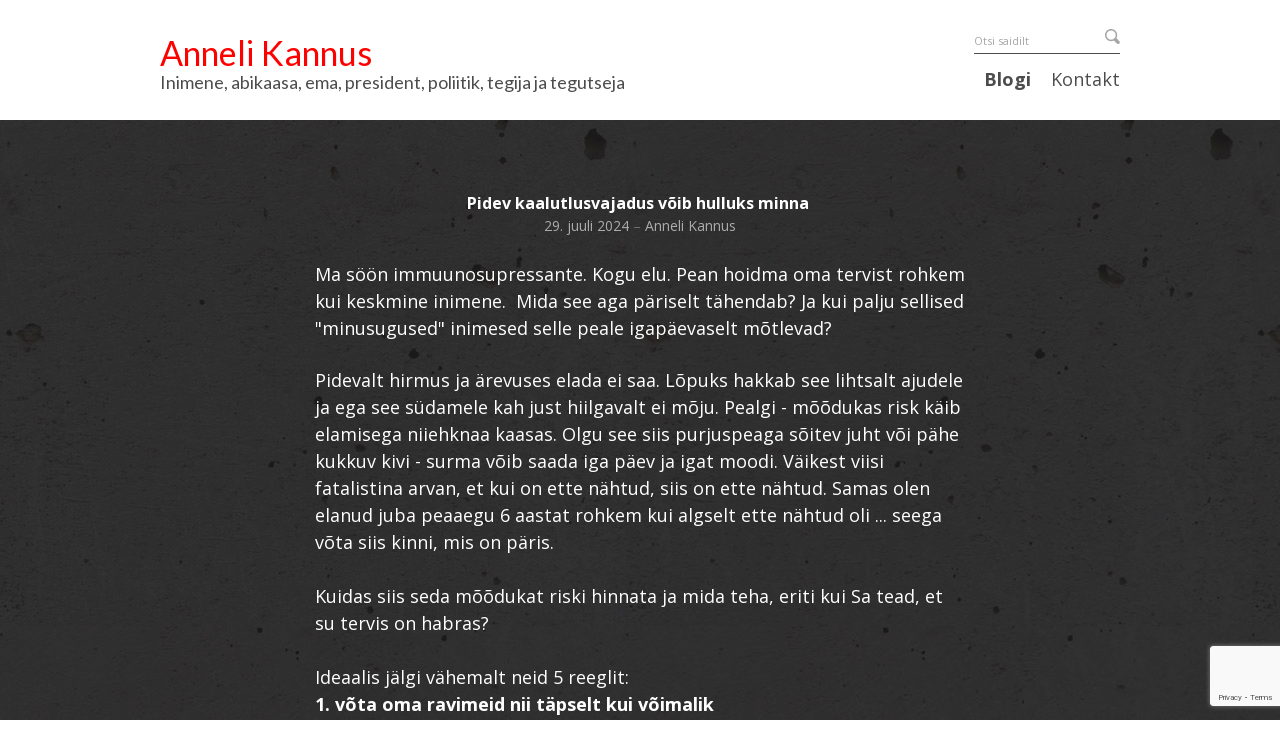

--- FILE ---
content_type: text/html; charset=utf-8
request_url: https://www.annelikannus.ee/blogi/pidev-kaalutlusvajadus-ajab-hulluks
body_size: 12720
content:
<!DOCTYPE html>
<html class="public" lang="et">
<head prefix="og: http://ogp.me/ns#">
  
  




  






  
<!--[if IE]><meta http-equiv="X-UA-Compatible" content="IE=edge"><![endif]-->


<meta http-equiv="Content-Type" content="text/html; charset=utf-8">
<meta name="viewport" content="width=device-width, initial-scale=1, maximum-scale=1, user-scalable=no">
<meta name="format-detection" content="telephone=no">







<link href="//static.voog.com/designs/64/stylesheets/main.min.css?v=paris-3.4.3" media="screen" rel="stylesheet" type="text/css"/>



<link href="https://fonts.googleapis.com/css?family=Anonymous+Pro:400,400i,700,700i|Arvo:400,400i,700,700i|Cousine:400,400i,700,700i|Crimson+Text:400,400i,700,700i|Fira+Sans:400,400i,700,700i|Lato:400,400i,700,700i|Lora:400,400i,700,700i|Montserrat:400,400i,700,700i|Noto+Serif:400,400i,700,700i|Open+Sans:400,400i,700,700i|PT+Sans:400,400i,700,700i|PT+Serif:400,400i,700,700i|Playfair+Display:400,400i,700,700i|Raleway:400,400i,700,700i|Roboto+Mono:400,400i,700,700i|Roboto+Slab:400,700|Roboto:400,400i,700,700i|Source+Sans+Pro:400,400i,700,700i|Ubuntu+Mono:400,400i,700,700i|Ubuntu:400,400i,700,700i&amp;subset=cyrillic,cyrillic-ext,greek,greek-ext,hebrew,latin-ext,vietnamese" rel="stylesheet">

<style type="text/css" data-voog-style> :root { --main-font-family: "Open Sans", sans-serif; --third-color: white; --primary-color: rgba(0, 0, 0, 0.7); --secondary-color: black;} :root { --header-background-color: #fff; --secondary-font-family: "Lato", sans-serif; --header-body-font-size: 34px; --header-body-font-weight: 300; --header-body-font-style: normal; --header-body-text-decoration: none; --header-body-text-transform: none; --header-body-color: red; --header-subheading-font-size: 18px; --header-subheading-line-height: 1.2; --header-subheading-font-weight: 300; --header-subheading-font-style: normal; --header-subheading-text-decoration: none; --header-subheading-text-transform: none; --header-subheading-color: rgba(0, 0, 0, 0.7); --menu-main-font-size: 18px; --menu-main-font-weight: 300; --menu-main-hover-font-weight: 300; --menu-main-active-font-weight: 700; --menu-main-font-style: normal; --menu-main-hover-font-style: normal; --menu-main-active-font-style: normal; --menu-main-text-decoration: none; --menu-main-hover-text-decoration: none; --menu-main-active-text-decoration: none; --menu-main-text-transform: none; --menu-main-hover-text-transform: none; --menu-main-active-text-transform: none; --menu-main-color: rgba(0, 0, 0, 0.7); --menu-main-hover-color: rgba(0, 0, 0, 0.7); --menu-main-active-color: rgba(0, 0, 0, 0.7);} :root { --headings-title-text-alignment: center; --headings-title-line-height: 1.5; --headings-title-font-weight: 700; --headings-title-font-style: normal; --headings-title-text-decoration: none; --headings-title-text-transform: none; --headings-heading-text-alignment: left; --headings-heading-font-size: 20px; --headings-heading-line-height: 1.5; --headings-heading-font-weight: 700; --headings-heading-font-style: normal; --headings-heading-text-decoration: none; --headings-heading-text-transform: none; --headings-subheading-text-alignment: left; --headings-subheading-font-size: 16px; --headings-subheading-line-height: 1.5; --headings-subheading-font-weight: 400; --headings-subheading-font-style: normal; --headings-subheading-text-decoration: none; --headings-subheading-text-transform: none;} :root { --product-list-item__width: 33.3%;} :root { --content-submenu-background-color: rgba(0, 0, 0, 0.2); --content-submenu-font-size: 12px; --content-submenu-font-weight: 400; --content-submenu-hover-font-weight: 600; --content-submenu-active-font-weight: 600; --content-submenu-font-style: normal; --content-submenu-hover-font-style: normal; --content-submenu-active-font-style: normal; --content-submenu-text-decoration: none; --content-submenu-hover-text-decoration: none; --content-submenu-active-text-decoration: none; --content-submenu-text-transform: none; --content-submenu-hover-text-transform: none; --content-submenu-active-text-transform: none; --content-body-alignment: left; --content-body-font-size: 18px; --content-body-line-height: 1.5; --content-link-font-weight: 400; --content-link-hover-font-weight: 400; --content-link-font-style: normal; --content-link-hover-font-style: normal; --content-link-text-decoration: underline; --content-link-hover-text-decoration: none; --content-link-text-transform: none; --content-link-hover-text-transform: none;} :root { --button-font-size: 13px; --button-padding: 10px; --button-font-weight: 400; --button-font-style: normal; --button-text-decoration: none; --button-text-transform: none;} :root { --table-padding: 13px; --table-font-size: 16px; --table-border-style: solid;} :root { --product-title-alignment: center; --product-title-size: 29px; --product-title-font-weight: 700; --product-title-font-style: normal; --product-title-font-text-decoration: none; --product-title-color: black; --product-price-size: 24px; --product-price-font-weight: 700; --product-price-font-style: normal; --product-price-font-text-decoration: none; --product-price-color: black; --product-description-size: 18px; --product-description-font-weight: 400; --product-description-font-style: normal; --product-description-font-text-decoration: none; --product-description-color: #8D9091;} :root { --form-blog-title-font-size: 24px; --form-blog-label-font-size: 14px; --form-blog-field-font-size: 16px; --form-blog-field-font-weight: 700; --form-blog-field-font-style: normal; --form-blog-field-text-decoration: none; --form-blog-field-text-transform: none; --form-blog-button-font-size: 16px; --form-blog-button-padding: 20px; --form-blog-button-color: #500202; --form-blog-button-hover-color: #500202; --form-blog-button-background-color: #921D1D; --form-blog-button-hover-background-color: rgba(146, 29, 29, 0.8); --form-blog-button-font-weight: 700; --form-blog-button-hover-font-weight: 700; --form-blog-button-font-style: normal; --form-blog-button-hover-font-style: normal; --form-blog-button-text-decoration: none; --form-blog-button-hover-text-decoration: none; --form-blog-button-text-transform: none; --form-blog-button-hover-text-transform: none;} :root { --footer-body-font-size: 11px; --footer-body-font-weight: 400; --footer-body-font-style: normal; --footer-body-text-decoration: none; --footer-body-text-transform: none;} body { font-family: var(--main-font-family);}.dark-background { color: var(--third-color);}.dark-background .content-formatted,.dark-background .content-formatted h1,.dark-background .content-formatted h2,.dark-background .content-formatted h3,.dark-background .content-formatted h4,.dark-background .content-formatted h5,.dark-background .content-formatted h6,.dark-background .content-formatted a,.dark-background .content-formatted p,.dark-background .content-formatted ul,.dark-background .content-formatted ol,.dark-background .content-formatted dl,.dark-background .content-formatted pre,.dark-background .content-formatted table { color: var(--third-color);}.dark-background .header-title a,.dark-background .header-title a:hover { color: var(--third-color);}.dark-background .menu li a { color: var(--third-color);}.dark-background .menu li .active { color: var(--third-color);}.dark-background .menu li.selected a { color: var(--third-color);}.dark-background .lang-title { color: var(--third-color);}.dark-background .lang-menu.lang-menu-bilingual .lang-title a { color: var(--third-color);}.dark-background .lang-menu.lang-menu-bilingual .lang-title a.is-active, .dark-background .lang-menu.lang-menu-bilingual .lang-title a:hover { color: var(--third-color);}.dark-background .lang-menu.lang-menu-bilingual .lang-title a.selected { color: var(--third-color);}.light-background { color: var(--secondary-color);}.light-background .content-formatted,.light-background .content-formatted h1,.light-background .content-formatted h2,.light-background .content-formatted h3,.light-background .content-formatted h4,.light-background .content-formatted h5,.light-background .content-formatted h6,.light-background .content-formatted a,.light-background .content-formatted p,.light-background .content-formatted ul,.light-background .content-formatted ol,.light-background .content-formatted dl,.light-background .content-formatted pre,.light-background .content-formatted table,.light-background .content-formatted .custom-btn:not(.custom-btn-disabled) { color: var(--secondary-color);}.light-background .header-title a,.light-background .header-title a:hover { color: var(--secondary-color);}.light-background .menu li a { color: var(--secondary-color);}.light-background .menu li.selected a { color: var(--secondary-color);}.light-background .lang-title { color: var(--secondary-color);}.light-background .lang-menu.lang-menu-bilingual .lang-title a { color: var(--secondary-color);}.light-background .lang-menu.lang-menu-bilingual .lang-title a.is-active, .light-background .lang-menu.lang-menu-bilingual .lang-title a:hover { color: var(--secondary-color);}.light-background .lang-menu.lang-menu-bilingual .lang-title a.selected { color: var(--secondary-color);}.blog .post .post-header .post-title { text-align: var(--blog-list-alignment); left: var(--blog-list-padding); right: var(--blog-list-padding); font-family: var(--font-main); font-size: var(--blog-list-headings-font-size); font-style: var(--blog-list-headings-font-style); font-weight: var(--blog-list-headings-font-weight); line-height: var(--blog-list-headings-line-height); -webkit-text-decoration: var(--blog-list-headings-text-decoration); text-decoration: var(--blog-list-headings-text-decoration); text-transform: var(--blog-list-headings-text-transform);}.dark-background .blog .post .post-header .post-title { color: var(--third-color);}.light-background .blog .post .post-header .post-title { color: var(--secondary-color);}@media screen and (min-width: 488px) { .blog .post .post-header { width: var(--blog-list-article-width); padding: calc(var(--blog-list-padding) - 5px) var(--blog-list-padding); }}.blog .post .post-footer { text-align: var(--blog-list-date-alignment);}.blog .post .post-footer .post-date { font-family: var(--font-main); font-size: var(--blog-list-date-font-size); font-style: var(--blog-list-date-font-style); font-weight: var(--blog-list-date-font-weight); -webkit-text-decoration: var(--blog-list-date-text-decoration); text-decoration: var(--blog-list-date-text-decoration); text-transform: var(--blog-list-date-text-transform);}@media screen and (min-width: 489px) { .blog .post-add-link { width: var(--blog-list-article-width); }}.menu-sub { background-color: var(--content-submenu-background-color);}.menu-sub .menu-link { font-size: var(--content-submenu-font-size); font-style: var(--content-submenu-font-style); font-weight: var(--content-submenu-font-weight); -webkit-text-decoration: var(--content-submenu-text-decoration); text-decoration: var(--content-submenu-text-decoration); text-transform: var(--content-submenu-text-transform);}.menu-sub .menu-link:hover { font-size: var(--content-submenu-font-size); font-style: var(--content-submenu-hover-font-style); font-weight: var(--content-submenu-hover-font-weight); -webkit-text-decoration: var(--content-submenu-hover-text-decoration); text-decoration: var(--content-submenu-hover-text-decoration); text-transform: var(--content-submenu-hover-text-transform);}.menu-sub .menu-link.active { font-size: var(--content-submenu-font-size); font-style: var(--content-submenu-active-font-style); font-weight: var(--content-submenu-active-font-weight); -webkit-text-decoration: var(--content-submenu-active-text-decoration); text-decoration: var(--content-submenu-active-text-decoration); text-transform: var(--content-submenu-active-text-transform);}@media screen and (min-width: 841px) { .menu-main .menu-link { font-size: var(--menu-main-font-size); }}.menu-lang .menu .menu-link,.menu-main .menu-link { color: var(--menu-main-color); font-style: var(--menu-main-font-style); font-weight: var(--menu-main-font-weight); -webkit-text-decoration: var(--menu-main-text-decoration); text-decoration: var(--menu-main-text-decoration); text-transform: var(--menu-main-text-transform);}.menu-lang .menu .menu-link.active,.menu-main .menu-link.active { color: var(--menu-main-active-color); font-style: var(--menu-main-active-font-style); font-weight: var(--menu-main-active-font-weight); -webkit-text-decoration: var(--menu-main-active-text-decoration); text-decoration: var(--menu-main-active-text-decoration); text-transform: var(--menu-main-active-text-transform);}.menu-lang .menu .menu-link.active:hover,.menu-main .menu-link.active:hover { font-weight: var(--menu-main-active-font-weight);}.menu-lang .menu .menu-link:hover,.menu-main .menu-link:hover { color: var(--menu-main-hover-color); font-style: var(--menu-main-hover-font-style); font-weight: var(--menu-main-hover-font-weight); -webkit-text-decoration: var(--menu-main-hover-text-decoration); text-decoration: var(--menu-main-hover-text-decoration); text-transform: var(--menu-main-hover-text-transform);}.lang-menu.lang-menu-bilingual .lang-title a.is-active { color: var(--secondary-color);}.lang-menu li a { color: var(--primary-color);}.dark-background .lang-menu a.lang-flag, .light-background .lang-menu a.lang-flag { color: var(--secondary-color);}.dark-background .lang-menu a.lang-flag:hover, .light-background .lang-menu a.lang-flag:hover { color: var(--secondary-color);}.lang-menu-btn .lang-title-inner:after { border-color: var(--secondary-color) transparent transparent transparent;}.dark-background .lang-menu-btn .lang-title-inner:after { border-color: var(--third-color) transparent transparent transparent;}@media screen and (min-width: 641px) { .search { border-color: var(--menu-main-color); } .search-input { color: var(--menu-main-color); } .search-input::-webkit-input-placeholder { opacity: 0.5; color: var(--menu-main-color); } .search-input:-moz-placeholder { opacity: 0.5; color: var(--menu-main-color); } .search-input::-moz-placeholder { opacity: 0.5; color: var(--menu-main-color); } .search-input:-ms-input-placeholder { opacity: 0.5; color: var(--menu-main-color); } .search-submit { color: var(--menu-main-color); } .search-submit svg { opacity: 0.5; fill: var(--menu-main-color); }}.footer.dark-background .voog-reference a { color: var(--third-color);}.footer.light-background .voog-reference a { color: var(--secondary-color);}.header { background-color: var(--header-background-color);}.content-formatted { font-size: var(--content-body-font-size); line-height: var(--content-body-line-height); color: var(--primary-color);}.content .content-formatted { text-align: var(--content-body-alignment);}.dark-background .content-formatted { color: var(--third-color);}.site-footer .dark-background .content-formatted { color: var(--third-color);}.content-formatted.footer-left { font-size: var(--footer-body-font-size); font-style: var(--footer-body-font-style); font-weight: var(--footer-body-font-weight); -webkit-text-decoration: var(--footer-body-text-decoration); text-decoration: var(--footer-body-text-decoration); text-transform: var(--footer-body-text-transform);}.content-formatted.footer-left a { font-weight: var(--footer-body-font-weight);}.header .wrap .header-left .content-formatted.header-title,.header .wrap .header-left .content-formatted.header-title a,.header .wrap .header-left .content-formatted.header-title a:hover { font-size: var(--header-body-font-size); color: var(--header-body-color);}.header .wrap .header-left .content-formatted.header-slogan,.header .wrap .header-left .content-formatted.header-slogan a,.header .wrap .header-left .content-formatted.header-slogan a:hover { color: var(--header-subheading-color); font-size: var(--header-subheading-font-size); font-family: var(--secondary-font-family); font-style: var(--header-subheading-font-style); font-weight: var(--header-subheading-font-weight); -webkit-text-decoration: var(--header-subheading-text-decoration); text-decoration: var(--header-subheading-text-decoration); text-transform: var(--header-subheading-text-transform); line-height: var(--header-subheading-line-height);}.header .wrap .header-left .content-formatted.header-title,.header .wrap .header-left .content-formatted.header-title a,.header .wrap .header-left .content-formatted.header-title a:hover { font-family: var(--secondary-font-family); font-style: var(--header-body-font-style); font-weight: var(--header-body-font-weight); -webkit-text-decoration: var(--header-body-text-decoration); text-decoration: var(--header-body-text-decoration); text-transform: var(--header-body-text-transform);}.dark-background .content-formatted h1,.dark-background .content-formatted h2,.dark-background .content-formatted h3,.dark-background .content-formatted h4,.dark-background .content-formatted h5,.dark-background .content-formatted h6,.dark-background .content-formatted p,.dark-background .content-formatted ul,.dark-background .content-formatted ol,.dark-background .content-formatted pre,.dark-background .content-formatted code,.dark-background .content-formatted table { color: var(--third-color);}.content-formatted h1,.content-formatted h2,.content-formatted h3,.content-formatted h4,.content-formatted h5,.content-formatted h6 { color: var(--secondary-color);}.content-formatted h1 a,.content-formatted h2 a,.content-formatted h3 a,.content-formatted h4 a,.content-formatted h5 a,.content-formatted h6 a { color: var(--secondary-color);}.content-formatted p,.content-formatted ul,.content-formatted ol,.content-formatted dl { font-size: var(--content-body-font-size);}.site-footer .content-formatted p,.site-footer .content-formatted ul,.site-footer .content-formatted ol,.site-footer .content-formatted dl { color: var(--primary-color);}.site-footer .dark-background .content-formatted p,.site-footer .dark-background .content-formatted ul,.site-footer .dark-background .content-formatted ol,.site-footer .dark-background .content-formatted dl { color: var(--third-color);}.content-formatted h1,.content-formatted h1 a,.content-formatted h1 a:hover { text-align: var(--headings-title-text-alignment); line-height: var(--headings-title-line-height); font-size: var(--headings-title-font-size); font-weight: var(--headings-title-font-weight); font-style: var(--headings-title-font-style); -webkit-text-decoration: var(--headings-title-text-decoration); text-decoration: var(--headings-title-text-decoration); text-transform: var(--headings-title-text-transform);}.content-formatted h2,.content-formatted h2 a,.content-formatted h2 a:hover { text-align: var(--headings-heading-text-alignment); line-height: var(--headings-heading-line-height); font-size: var(--headings-heading-font-size); font-weight: var(--headings-heading-font-weight); font-style: var(--headings-heading-font-style); -webkit-text-decoration: var(--headings-heading-text-decoration); text-decoration: var(--headings-heading-text-decoration); text-transform: var(--headings-heading-text-transform);}.content-formatted h3,.content-formatted h3 a,.content-formatted h3 a:hover,.content-formatted h4,.content-formatted h4 a,.content-formatted h4 a:hover,.content-formatted h5,.content-formatted h5 a,.content-formatted h5 a:hover,.content-formatted h6,.content-formatted h6 a,.content-formatted h6 a:hover { text-align: var(--headings-subheading-text-alignment); line-height: var(--headings-subheading-line-height); font-size: var(--headings-subheading-font-size); font-weight: var(--headings-subheading-font-weight); font-style: var(--headings-subheading-font-style); -webkit-text-decoration: var(--headings-subheading-text-decoration); text-decoration: var(--headings-subheading-text-decoration); text-transform: var(--headings-subheading-text-transform);}.post-page .post .post-header .post-title,.post-page .post .post-header .post-title a,.post-page .post .post-header .post-title a:hover { text-align: var(--headings-title-text-alignment); line-height: var(--headings-title-line-height); font-size: var(--headings-title-font-size); font-weight: var(--headings-title-font-weight); font-style: var(--headings-title-font-style); -webkit-text-decoration: var(--headings-title-text-decoration); text-decoration: var(--headings-title-text-decoration); text-transform: var(--headings-title-text-transform);}.post-author { opacity: 0.6;}.dark-background .post-author { color: var(--third-color);}.light-background .post-author { color: var(--secondary-color);}.post-date { opacity: 0.6;}.dark-background .post-date { color: var(--third-color);}.light-background .post-date { color: var(--secondary-color);}.front-page .content-formatted h1,.front-page .content-formatted h1 a,.front-page .content-formatted h1 a:hover { text-align: var(--headings-front-title-text-alignment); line-height: var(--headings-front-title-line-height); font-size: var(--headings-front-title-font-size); font-weight: var(--headings-front-title-font-weight); font-style: var(--headings-front-title-font-style); -webkit-text-decoration: var(--headings-front-title-text-decoration); text-decoration: var(--headings-front-title-text-decoration); text-transform: var(--headings-front-title-text-transform);}.front-page .content-formatted h2,.front-page .content-formatted h2 a,.front-page .content-formatted h2 a:hover { text-align: var(--headings-front-heading-text-alignment); line-height: var(--headings-front-heading-line-height); font-size: var(--headings-front-heading-font-size); font-weight: var(--headings-front-heading-font-weight); font-style: var(--headings-front-heading-font-style); -webkit-text-decoration: var(--headings-front-heading-text-decoration); text-decoration: var(--headings-front-heading-text-decoration); text-transform: var(--headings-front-heading-text-transform);}.front-page .content-formatted h3,.front-page .content-formatted h3 a,.front-page .content-formatted h3 a:hover,.front-page .content-formatted h4,.front-page .content-formatted h4 a,.front-page .content-formatted h4 a:hover,.front-page .content-formatted h5,.front-page .content-formatted h5 a,.front-page .content-formatted h5 a:hover,.front-page .content-formatted h6,.front-page .content-formatted h6 a,.front-page .content-formatted h6 a:hover { text-align: var(--headings-front-subheading-text-alignment); line-height: var(--headings-front-subheading-line-height); font-size: var(--headings-front-subheading-font-size); font-weight: var(--headings-front-subheading-font-weight); font-style: var(--headings-front-subheading-font-style); -webkit-text-decoration: var(--headings-front-subheading-text-decoration); text-decoration: var(--headings-front-subheading-text-decoration); text-transform: var(--headings-front-subheading-text-transform);}.content-formatted a { font-style: var(--content-link-font-style); font-weight: var(--content-link-font-weight); color: var(--secondary-color); -webkit-text-decoration: var(--content-link-text-decoration); text-decoration: var(--content-link-text-decoration); text-transform: var(--content-link-text-transform);}.content-formatted a:hover { font-style: var(--content-link-hover-font-style); font-weight: var(--content-link-hover-font-weight); -webkit-text-decoration: var(--content-link-hover-text-decoration); text-decoration: var(--content-link-hover-text-decoration); text-transform: var(--content-link-hover-text-transform);}.dark-background .content-formatted a { color: var(--third-color);}.content-formatted .form_submit input,.content-formatted .custom-btn,.content-formatted .edy-product-widget-list .edy-product-widget-item-wrap .edy-product-widget-item .edy-product-widget-item-details-wrap .edy-product-widget-item-btn-wrap .edy-product-widget-item-btn { padding: var(--button-padding) calc(var(--button-padding) + 8px); font-size: var(--button-font-size); font-style: var(--button-font-style); font-weight: var(--button-font-weight); -webkit-text-decoration: var(--button-text-decoration); text-decoration: var(--button-text-decoration); text-transform: var(--button-text-transform);}.dark-background .content-formatted .form_submit input, .dark-background .content-formatted .form_submit input:hover,.dark-background .content-formatted .custom-btn,.dark-background .content-formatted .custom-btn:hover,.dark-background .content-formatted .edy-product-widget-list .edy-product-widget-item-wrap .edy-product-widget-item .edy-product-widget-item-details-wrap .edy-product-widget-item-btn-wrap .edy-product-widget-item-btn,.dark-background .content-formatted .edy-product-widget-list .edy-product-widget-item-wrap .edy-product-widget-item .edy-product-widget-item-details-wrap .edy-product-widget-item-btn-wrap .edy-product-widget-item-btn:hover { border-color: var(--third-color); color: var(--third-color);}.light-background .content-formatted .form_submit input, .light-background .content-formatted .form_submit input:hover,.light-background .content-formatted .custom-btn,.light-background .content-formatted .custom-btn:hover,.light-background .content-formatted .edy-product-widget-list .edy-product-widget-item-wrap .edy-product-widget-item .edy-product-widget-item-details-wrap .edy-product-widget-item-btn-wrap .edy-product-widget-item-btn,.light-background .content-formatted .edy-product-widget-list .edy-product-widget-item-wrap .edy-product-widget-item .edy-product-widget-item-details-wrap .edy-product-widget-item-btn-wrap .edy-product-widget-item-btn:hover { border-color: var(--secondary-color); color: var(--secondary-color);}.content-formatted .edy-buy-button-price-container .edy-buy-button-price-original,.content-formatted .edy-buy-button-price-container .edy-buy-button-effective-price { color: var(--secondary-color);}.dark-background .content-formatted .edy-buy-button-price-container .edy-buy-button-price-original,.dark-background .content-formatted .edy-buy-button-price-container .edy-buy-button-effective-price { color: var(--third-color);}.content-formatted table tr:first-child td, .dark-background .content-formatted table tr:first-child td, .light-background .content-formatted table tr:first-child td { border-top-style: var(--table-border-style);}.content-formatted table th, .content-formatted table td, .dark-background .content-formatted table th, .dark-background .content-formatted table td, .light-background .content-formatted table th, .light-background .content-formatted table td { padding: calc(var(--table-padding) - 4px) var(--table-padding); font-size: var(--table-font-size); border-bottom-style: var(--table-border-style); border-bottom-style: var(--table-border-style);}.content-formatted table tr:first-child td, .content-formatted table th, .content-formatted table td, .dark-background .content-formatted table tr:first-child td, .dark-background .content-formatted table th, .dark-background .content-formatted table td { border-color: var(--third-color);}.light-background .content-formatted table tr:first-child td, .light-background .content-formatted table th, .light-background .content-formatted table td { border-color: var(--secondary-color);}.content-formatted table th { color: var(--third-color); background-color: var(--secondary-color);}.contacts .content-formatted table tr td { color: var(--primary-color);}.content-formatted .form_field .form_field_label,.content-formatted .form_field .edy-fe-label { font-size: var(--form-label-font-size);}.content-formatted .form_field_textfield,.content-formatted .form_field_textarea,.content-formatted label:not(.form_field_label) { font-style: var(--form-field-font-style); font-weight: var(--form-field-font-weight); font-size: var(--form-field-font-size); -webkit-text-decoration: var(--form-field-text-decoration); text-decoration: var(--form-field-text-decoration); text-transform: var(--form-field-text-transform);}.comments-title { font-size: var(--form-blog-title-font-size);}.comment-form .comment-form-label { font-size: var(--form-blog-label-font-size);}.comment-form .form_field_textarea, .comment-form .form_field_textfield { font-size: var(--form-blog-field-font-size);}.comment-form .comments-title, .comment-form .comment-form-label, .comment-form .form_field_textarea, .comment-form .form_field_textfield { font-style: var(--form-blog-field-font-style); font-weight: var(--form-blog-field-font-weight); -webkit-text-decoration: var(--form-blog-field-text-decoration); text-decoration: var(--form-blog-field-text-decoration); text-transform: var(--form-blog-field-text-transform);}.comment-form .comments-title::-webkit-input-placeholder, .comment-form .comment-form-label::-webkit-input-placeholder, .comment-form .form_field_textarea::-webkit-input-placeholder, .comment-form .form_field_textfield::-webkit-input-placeholder { opacity: 0.6; -webkit-text-decoration: var(--form-blog-field-text-decoration); text-decoration: var(--form-blog-field-text-decoration);}.comment-form .comments-title:-moz-placeholder, .comment-form .comment-form-label:-moz-placeholder, .comment-form .form_field_textarea:-moz-placeholder, .comment-form .form_field_textfield:-moz-placeholder { opacity: 0.6; text-decoration: var(--form-blog-field-text-decoration);}.comment-form .comments-title::-moz-placeholder, .comment-form .comment-form-label::-moz-placeholder, .comment-form .form_field_textarea::-moz-placeholder, .comment-form .form_field_textfield::-moz-placeholder { opacity: 0.6; text-decoration: var(--form-blog-field-text-decoration);}.comment-form .comments-title:-ms-input-placeholder, .comment-form .comment-form-label:-ms-input-placeholder, .comment-form .form_field_textarea:-ms-input-placeholder, .comment-form .form_field_textfield:-ms-input-placeholder { opacity: 0.6; text-decoration: var(--form-blog-field-text-decoration);}.dark-background .comment-form .comments-title, .dark-background .comment-form .comment-form-label, .dark-background .comment-form .form_field_textarea, .dark-background .comment-form .form_field_textfield { color: var(--third-color);}.dark-background .comment-form .comments-title::-webkit-input-placeholder, .dark-background .comment-form .comment-form-label::-webkit-input-placeholder, .dark-background .comment-form .form_field_textarea::-webkit-input-placeholder, .dark-background .comment-form .form_field_textfield::-webkit-input-placeholder { color: var(--third-color);}.dark-background .comment-form .comments-title:-moz-placeholder, .dark-background .comment-form .comment-form-label:-moz-placeholder, .dark-background .comment-form .form_field_textarea:-moz-placeholder, .dark-background .comment-form .form_field_textfield:-moz-placeholder { color: var(--third-color);}.dark-background .comment-form .comments-title::-moz-placeholder, .dark-background .comment-form .comment-form-label::-moz-placeholder, .dark-background .comment-form .form_field_textarea::-moz-placeholder, .dark-background .comment-form .form_field_textfield::-moz-placeholder { color: var(--third-color);}.dark-background .comment-form .comments-title:-ms-input-placeholder, .dark-background .comment-form .comment-form-label:-ms-input-placeholder, .dark-background .comment-form .form_field_textarea:-ms-input-placeholder, .dark-background .comment-form .form_field_textfield:-ms-input-placeholder { color: var(--third-color);}.light-background .comment-form .comments-title, .light-background .comment-form .comment-form-label, .light-background .comment-form .form_field_textarea, .light-background .comment-form .form_field_textfield { color: var(--secondary-color);}.light-background .comment-form .comments-title::-webkit-input-placeholder, .light-background .comment-form .comment-form-label::-webkit-input-placeholder, .light-background .comment-form .form_field_textarea::-webkit-input-placeholder, .light-background .comment-form .form_field_textfield::-webkit-input-placeholder { color: var(--secondary-color);}.light-background .comment-form .comments-title:-moz-placeholder, .light-background .comment-form .comment-form-label:-moz-placeholder, .light-background .comment-form .form_field_textarea:-moz-placeholder, .light-background .comment-form .form_field_textfield:-moz-placeholder { color: var(--secondary-color);}.light-background .comment-form .comments-title::-moz-placeholder, .light-background .comment-form .comment-form-label::-moz-placeholder, .light-background .comment-form .form_field_textarea::-moz-placeholder, .light-background .comment-form .form_field_textfield::-moz-placeholder { color: var(--secondary-color);}.light-background .comment-form .comments-title:-ms-input-placeholder, .light-background .comment-form .comment-form-label:-ms-input-placeholder, .light-background .comment-form .form_field_textarea:-ms-input-placeholder, .light-background .comment-form .form_field_textfield:-ms-input-placeholder { color: var(--secondary-color);}.dark-background .content-formatted .form_field_textfield,.dark-background .content-formatted .form_field_textarea { color: var(--third-color);}.dark-background .content-formatted .form_field_textfield::-webkit-input-placeholder,.dark-background .content-formatted .form_field_textarea::-webkit-input-placeholder { color: var(--third-color);}.dark-background .content-formatted .form_field_textfield::-moz-placeholder,.dark-background .content-formatted .form_field_textarea::-moz-placeholder { color: var(--third-color);}.dark-background .content-formatted .form_field_textfield:-moz-placeholder,.dark-background .content-formatted .form_field_textarea:-moz-placeholder { color: var(--third-color);}.dark-background .content-formatted .form_field_textfield:-ms-input-placeholder,.dark-background .content-formatted .form_field_textarea:-ms-input-placeholder { color: var(--third-color);}.light-background .content-formatted .form_field_textfield,.light-background .content-formatted .form_field_textarea,.light-background .content-formatted .form_field_select { color: var(--primary-color);}.light-background .content-formatted .form_field_textfield::-webkit-input-placeholder,.light-background .content-formatted .form_field_textarea::-webkit-input-placeholder,.light-background .content-formatted .form_field_select::-webkit-input-placeholder { color: var(--primary-color);}.light-background .content-formatted .form_field_textfield::-moz-placeholder,.light-background .content-formatted .form_field_textarea::-moz-placeholder,.light-background .content-formatted .form_field_select::-moz-placeholder { color: var(--primary-color);}.light-background .content-formatted .form_field_textfield:-moz-placeholder,.light-background .content-formatted .form_field_textarea:-moz-placeholder,.light-background .content-formatted .form_field_select:-moz-placeholder { color: var(--primary-color);}.light-background .content-formatted .form_field_textfield:-ms-input-placeholder,.light-background .content-formatted .form_field_textarea:-ms-input-placeholder,.light-background .content-formatted .form_field_select:-ms-input-placeholder { color: var(--primary-color);}.comment-form .form_field { border: 0;}.comment-form .form_field:before { content: ""; border-top: 1px solid; position: absolute; top: 0; right: 0; left: 0; opacity: 0.1;}.dark-background .comment-form .form_field:before { border-color: var(--third-color);}.light-background .comment-form .form_field:before { border-color: var(--secondary-color);}.comment-form .form_submit input { padding: calc(var(--form-blog-button-padding) - 12px) var(--form-blog-button-padding); font-size: var(--form-blog-button-font-size); font-style: var(--form-blog-button-font-style); font-weight: var(--form-blog-button-font-weight); color: var(--form-blog-button-color); -webkit-text-decoration: var(--form-blog-button-text-decoration); text-decoration: var(--form-blog-button-text-decoration); text-transform: var(--form-blog-button-text-transform); background-color: var(--form-blog-button-background-color); border-color: var(--form-blog-button-color);}.comment-form .form_submit input:hover { font-style: var(--form-blog-button-hover-font-style); font-weight: var(--form-blog-button-hover-font-weight); color: var(--form-blog-button-hover-color); -webkit-text-decoration: var(--form-blog-button-hover-text-decoration); text-decoration: var(--form-blog-button-hover-text-decoration); text-transform: var(--form-blog-button-hover-text-transform); background-color: var(--form-blog-button-hover-background-color); border-color: var(--form-blog-button-hover-color);}.horizontal-line { background-color: var(--third-color); opacity: 0.25;}.dark-background .horizontal-line { background-color: var(--third-color);}.light-background .horizontal-line { background-color: var(--secondary-color);}.product-page .content-header h1 { font-size: var(--product-title-size); font-weight: var(--product-title-font-weight); font-style: var(--product-title-font-style); -webkit-text-decoration: var(--product-title-font-text-decoration); text-decoration: var(--product-title-font-text-decoration); color: var(--product-title-color); text-align: var(--product-title-alignment);}.product-page .content-formatted .content-product-description { color: var(--product-description-color); font-size: var(--product-description-size); font-weight: var(--product-description-font-weight); font-style: var(--product-description-font-style); -webkit-text-decoration: var(--product-description-font-text-decoration); text-decoration: var(--product-description-font-text-decoration);}.product-page .product-price { color: var(--product-price-color); font-size: var(--product-price-size); font-weight: var(--product-price-font-weight); font-style: var(--product-price-font-style);}.product-page .product-price .product-price-final { -webkit-text-decoration: var(--product-price-font-text-decoration); text-decoration: var(--product-price-font-text-decoration);}.product-page .dark-background .content-header h1,.product-page .dark-background .content-formatted .content-product-description,.product-page .dark-background .product-price-original,.product-page .dark-background .product-price-final { color: var(--third-color);}.dark-background .edy-product-widget-grid .edy-product-widget-item .edy-product-widget-item-details-wrap .edy-product-widget-item-title,.dark-background .edy-product-widget-grid .edy-product-widget-item .edy-product-widget-item-details-wrap .edy-product-widget-item-link { color: var(--third-color);}.dark-background .edy-product-widget-grid .edy-product-widget-item .edy-product-widget-item-details-wrap .edy-product-widget-item-description { color: var(--third-color); opacity: 0.7;}.dark-background .edy-product-widget-grid .edy-product-widget-item .edy-product-widget-item-top-outer .edy-product-widget-item-top.edy-product-widget-item-without-image { border: 1px solid var(--third-color); opacity: 0.5;}.dark-background .edy-product-widget-grid .edy-product-widget-item .edy-product-widget-item-details-flex-wrap .edy-product-widget-item-out-of-stock,.dark-background .edy-product-widget-grid .edy-product-widget-item .edy-product-widget-item-details-flex-wrap .edy-product-widget-item-btn { color: var(--third-color);}.dark-background .edy-product-widget-grid .edy-product-widget-item:hover .edy-product-widget-item-price { opacity: 0;}.dark-background .edy-product-widget-list .edy-product-widget-item-wrap .edy-product-widget-item .edy-product-widget-item-details-wrap .edy-product-widget-item-header .edy-product-widget-item-title .edy-product-widget-item-link { color: var(--third-color);}.dark-background .edy-product-widget-list .edy-product-widget-item-wrap .edy-product-widget-item .edy-product-widget-item-details-wrap .edy-product-widget-item-header .edy-product-widget-item-out-of-stock { color: var(--third-color);}.dark-background .edy-product-widget-list .edy-product-widget-item-wrap .edy-product-widget-item .edy-product-widget-item-details-wrap .edy-product-widget-item-description { color: var(--third-color);}.dark-background .edy-product-widget-list .edy-product-widget-item-wrap .edy-product-widget-item .edy-product-widget-item-details-wrap .edy-product-widget-item-without-image { border: 1px solid var(--third-color); opacity: 0.5;}.edy-product-widget-filter-sort option { color: var(--primary-color);}.dark-background .edy-product-widget-item-price-original,.dark-background .edy-product-widget-item-price-final,.dark-background .edy-product-widget-filter-name,.dark-background .edy-product-widget-filter-sort,.dark-background .edy-product-widget-filter-label,.dark-background .edy-product-widget-filter-search-input { color: var(--third-color);}.dark-background .edy-product-widget-item-price-original { opacity: 0.4;}</style>


<script src="//static.voog.com/designs/64/javascripts/modernizr-custom.min.js"></script>


<title>Pidev kaalutlusvajadus võib hulluks minna  – Anneli Kannus</title>




<meta property="og:type" content="article">
<meta property="og:url" content="https://www.annelikannus.ee/blogi/pidev-kaalutlusvajadus-ajab-hulluks">
<meta property="og:title" content="Pidev kaalutlusvajadus võib hulluks minna  – Anneli Kannus">
<meta property="og:site_name" content="Anneli Kannus">



  
    
  



  
  <meta property="og:image" content="https://www.annelikannus.ee/photos/IMG_3563_huge.JPG">
  <meta property="og:image:type" content="image/jpeg">
  <meta property="og:image:width" content="1536">
  <meta property="og:image:height" content="2048">




  
    <link rel="prev" href="/blogi/me-koik-muutume">
  

  
    <link rel="next" href="/blogi/suvepuhkus">
  



<script type="application/ld+json">{"@context":"http://schema.org","@type":"BreadcrumbList","itemListElement":[{"@type":"ListItem","position":1,"item":{"@id":"https://www.annelikannus.ee/et","name":"Esileht"}},{"@type":"ListItem","position":2,"item":{"@id":"https://www.annelikannus.ee/blogi","name":"Blogi"}},{"@type":"ListItem","position":3,"item":{"@id":"https://www.annelikannus.ee/blogi/pidev-kaalutlusvajadus-ajab-hulluks","name":"Pidev kaalutlusvajadus võib hulluks minna "}}]}</script>


<link href="/blogi.rss" rel="alternate" title="RSS voog" type="application/rss+xml" />



  <style>
  
  
    
      

      .body-background-image {
        background-image: url("//static.voog.com/designs/64/images/body-bg.jpg");
      }

      @media screen and (max-width: 600px) and (max-height: 600px) {
        .body-background-image {
          background-image: url("//static.voog.com/designs/64/images/body-bg_block.jpg");
        }
      }
    
  

  
  
    .body-background-color {
      background-color: rgba(0, 0, 0, 0.2);
    }
  
</style>


<style type="text/css" data-voog-style-variables>:root {--blog-list-headings-font-size: 24px;
--blog-list-headings-line-height: 1.1;
--headings-title-font-size: 16px;
}
</style><script>(function(d){if(function(){var r,s=d.createElement("style");s.innerHTML="root: { --tmp: red; }";d.head.appendChild(s);r=!!(window.CSS&&CSS.supports&&CSS.supports("color","var(--tmp)"));s.parentNode.removeChild(s);return!r}()){var ds1="[data-voog-style]",ds2="[data-voog-style-variables]",rv=/(--[A-Za-z\d_-]+?)\s*:\s*(.+?)\s*;/gi,rx=/[^\s;]+\s*:\s*[^{;}\n]*?var\(\s*.+?\s*\)\s*[^;}\n]*?;/gi,sv=d.querySelectorAll(ds1+","+ds2),s=d.querySelectorAll(ds1),i=0,src="",vars={},m;for(;i<sv.length;src+=sv[i++].innerHTML);while((m=rv.exec(src))!==null&&(vars[m[1]]=m[2]));for(i=s.length;i--;){s[i].innerHTML=s[i].innerHTML.replace(rx,function(r){var sr=r,rep=false;sr=sr.replace(/var\(\s*(.+?)\s*\)/gi,function(st,k){if(vars[k]!==undefined){rep=true;return vars[k]}else{return st}});return rep?sr+r:r})}}})(document);
</script><script src="https://www.google.com/recaptcha/api.js"></script>
<script>function vgReCaptchaDispatch(form_id) {var el = document.getElementById(form_id);if (el === null) return false;if (typeof window.CustomEvent === 'function') {var e = new CustomEvent('submit', {cancelable: true});el.dispatchEvent(e);if (e.defaultPrevented !== true) {el.submit();}} else {el.submit();}}</script>
</head>

<body class="post-page body-background-image js-body search-enabled">
  <div class="body-background-color js-body-background-color"></div>

  <div class="container js-container">
    <header class="header">
  <div class="wrap js-header-wrap">
    <div class="header-left js-header-left">
      <div class="header-title content-formatted"><a href="/et"><a title="http://annelikannus.ee" href="http://annelikannus.ee">Anneli Kannus</a></a></div>
      <div class="header-slogan content-formatted">Inimene, abikaasa, ema, president, poliitik, tegija ja tegutseja<br>
      </div>

      
        <button class="search-btn search-close-btn js-search-close-btn js-prevent-sideclick">
          <svg width="20px" height="20px" viewBox="0 0 20 20" xmlns="http://www.w3.org/2000/svg">
            <path d="M19.58, 3.539 C19.58,3.539 12.916,10.216 12.916,10.216 C12.916,10.216 19.456,16.769 19.456,16.769 C20.211,17.526 20.211,18.751 19.457,19.506 C18.702,20.262 17.48,20.263 16.725,19.506 C16.725,19.506 10.185,12.953 10.185,12.953 C10.185,12.953 3.532,19.619 3.532,19.619 C2.767,20.385 1.529,20.384 0.765,19.619 C0.001,18.853 0,17.612 0.765,16.846 C0.765,16.846 7.417,10.18 7.417,10.18 C7.417,10.18 0.868,3.618 0.868,3.618 C0.113,2.861 0.114,1.636 0.868,0.881 C1.622,0.125 2.845,0.124 3.6,0.881 C3.6,0.881 10.149,7.443 10.149,7.443 C10.149,7.443 16.812,0.766 16.812,0.766 C17.577,0 18.816,0 19.58,0.766 C20.344,1.531 20.345,2.773 19.58,3.539 Z"></path>
          </svg>
        </button>

        <button class="search-btn search-open-btn js-search-open-btn js-prevent-sideclick">
          <svg width="20px" height="20px" viewBox="0 0 15 16" xmlns="http://www.w3.org/2000/svg">
            <path d="M14.8, 13.2 C14.8, 13.75 14.7, 14.2 14.3, 14.5 C14, 14.9 13.6, 15 13.1, 15 C12.6, 15 12.2, 14.9 11.9, 14.5 C11.9, 14.5 8.9, 11.5 8.9, 11.5 C8, 12 7.1, 12.2 6.1, 12.2 C2.8, 12.2 0, 9.5 0,6.1 C0, 2.7 2.7, 0 6.1, 0 C9.5, 0 12.2, 2.7 12.2, 6.1 C12.2, 7.2 11.9, 8.2 11.4, 9.1 C11.4, 9.1 14.3, 12.1 14.3, 12.1 C14.7, 12.4 14.8, 12.8 14.8, 13.3 ZM6.1, 1.5 C3.5, 1.5 1.5, 3.5 1.5, 6.1 C1.5, 8.7 3.5, 10.7 6.1, 10.7 C8.7, 10.7 10.7, 8.7 10.7, 6.1 C10.7, 3.5 8.7, 1.5 6.1, 1.5 Z"></path>
          </svg>
        </button>
      

      
        <button class="menu-btn js-menu-btn js-prevent-sideclick">
          <span class="menu-stripe"></span>
          <span class="menu-stripe"></span>
          <span class="menu-stripe"></span>
        </button>
      
    </div>

    <div class="header-right js-header-right">
      <div class="header-top">
      
  <div class="search js-search js-modal-overlay js-prevent-sideclick">
    <div class="search-inner js-modal">
      <form id="search" class="search-form js-search-form" method="get" action="#">
        <input id="onpage_search" class="search-input js-search-input js-input-dynamic" type="text" placeholder="Otsi saidilt">
        <button class="search-btn search-submit">
          <svg width="15px" height="16px" viewBox="0 0 15 16" xmlns="http://www.w3.org/2000/svg">
            <path d="M14.8, 13.2 C14.8, 13.75 14.7, 14.2 14.3, 14.5 C14, 14.9 13.6, 15 13.1, 15 C12.6, 15 12.2, 14.9 11.9, 14.5 C11.9, 14.5 8.9, 11.5 8.9, 11.5 C8, 12 7.1, 12.2 6.1, 12.2 C2.8, 12.2 0, 9.5 0,6.1 C0, 2.7 2.7, 0 6.1, 0 C9.5, 0 12.2, 2.7 12.2, 6.1 C12.2, 7.2 11.9, 8.2 11.4, 9.1 C11.4, 9.1 14.3, 12.1 14.3, 12.1 C14.7, 12.4 14.8, 12.8 14.8, 13.3 ZM6.1, 1.5 C3.5, 1.5 1.5, 3.5 1.5, 6.1 C1.5, 8.7 3.5, 10.7 6.1, 10.7 C8.7, 10.7 10.7, 8.7 10.7, 6.1 C10.7, 3.5 8.7, 1.5 6.1, 1.5 Z"></path>
          </svg>
        </button>
      </form>

      <div class="voog-search-modal">
        <div class="voog-search-modal-inner js-voog-search-modal-inner"></div>
      </div>
    </div>
  </div>



        
      </div>

      <div class="header-bottom">
        <nav class="menu-main js-menu-main js-popover js-prevent-sideclick">
          <ul class="menu">
  

  
    
      <li class="menu-item js-prevent-link-click">
  <a class="menu-link active" href="/blogi">Blogi</a>
</li>

    
  
    
      <li class="menu-item js-prevent-link-click">
  <a class="menu-link" href="/kontakt">Kontakt</a>
</li>

    
  

  
</ul>


          
        </nav>
      </div>
    </div>
  </div>
</header>

    

    <main class="content js-background-type dark-background" role="main">
      <div class="wrap">
        <section class="post">
          

          <article class="post-inner">
            <header class="post-header">
              <h1 class="post-title content-formatted">Pidev kaalutlusvajadus võib hulluks minna </h1>
              <div class="post-header-bottom">
                

                

                <time class="post-date site-data" datetime="2024-07-29">29. juuli 2024</time>
                <span class="date-separator"> – </span>
                <span class="post-author" data-search-indexing-allowed="true">Anneli Kannus</span>
                
              </div>
            </header>

            <div class="post-content" data-search-indexing-allowed="true">
              <div class="post-excerpt content-formatted" >Ma söön immuunosupressante. Kogu elu. Pean hoidma oma tervist rohkem kui keskmine inimene. &nbsp;Mida see aga päriselt tähendab? Ja kui palju sellised "minusugused" inimesed selle peale igapäevaselt mõtlevad?</div>
              <div class="post-body content-formatted">Pidevalt hirmus ja ärevuses elada ei saa. Lõpuks hakkab see lihtsalt ajudele ja ega see südamele kah just hiilgavalt ei mõju. Pealgi - mõõdukas risk käib elamisega niiehknaa kaasas. Olgu see siis purjuspeaga sõitev juht või pähe kukkuv kivi - surma võib saada iga päev ja igat moodi. Väikest viisi fatalistina arvan, et kui on ette nähtud, siis on ette nähtud. Samas olen elanud juba peaaegu 6 aastat rohkem kui algselt ette nähtud oli ... seega võta siis kinni, mis on päris.<br><br>Kuidas siis seda mõõdukat riski hinnata ja mida teha, eriti kui Sa tead, et su tervis on habras?<br><br>Ideaalis jälgi vähemalt neid 5 reeglit:<br><b>1. võta oma ravimeid nii täpselt kui võimalik</b><br>ja seda ma teen päriselt. Kell heliseb 8 korda päevas, selleks et võtaksin ravimeid. Niisamuti olen ammu unustanud hommiku- ja lõunasöögi vahel näksimise, sest just siis tuleb võtta ravimid "tühja kõhu" peale.<br><b>2. jälgi elementaarseid reegleid puhtuse osas sh&nbsp;sööd pestud ja korralikult töödeldud toitu, joo "turvalist" vett</b><br>st et kannan kotis kogu aeg ka des vahendit ning võimalusel pesen käsi endiselt nagu covid pandeemia ajal kõik pesid :). Muidugi tähendab see lisaks ka seda, et kodu ja riided jms on ehk keskmisest enam tähelepanu all - näiteks, et kusagile hallitus ei koguneks a la külmkapp ja vannituba<br>EI SÖÖ - toorest kala, liha, muna ning hallitusjuuste! See on olnud raske aga tehtav! Allikast pole kah enam joonud :)<br><b>3. hoia end füüsiliselt aktiivsena st kehakaalu kontrolli all&nbsp;</b><br>ehk siis teed ka regulaarselt trenni, ükskõik mis see ka täpselt on - kasvõi jalutamine.&nbsp;<br><b>4. hoidu teadlikult kinnistes ruumides rahvarohketest üritustest </b>- <br>eks seegi on hoidnud mind eemale teatritest ja kinost, maskis muidugi saab aga rokk-kontserdil maskiga just ringi ei hüppa. Talveperioodil oleme tõesti väga vähe käinud erinevatel üritustel ja lennukites oleme alati maskiga ning sellest on tõesti kasu olnud.<br><b>5. vähenda stressi sh hästi magamine</b> on samuti oluline, et su keha suudaks selle ravimikoormuse välja kanda &nbsp;- et ei tekiks ülehappesust ja et lihased ei krambitaks jms<br><br>Isegi kui sa kõike seda jälgid aga käid poes (kuigi pigem valitud kellaaegadel), suvekontserditel (kuigi õues), saad sõpradega kokku (kuigi nad testivad ennast), teed tööd ja kohtud inimestega - siis riskid jäävad. Sa ei saa kõike lõpuni vältida ja elada elu steriilses mullis. <br><br>Nii ma siis kaalun iga jumala kord millised need riskid võiksid olla. Ja olgem ausad - vahel on see ikkagi hulluks ajav. Üks on kindel, sa ei saa riske päris 0 viia. Ja usaldada tuleb ka elu. Pöidlad pihku ja mõõdukad riskid :)</div>
              <div class="post-body content-formatted">
              </div>
            </div>

            


            
              <div class="post-nav">
                <div class="post-nav-inner">
                  
                    <a class="post-nav-link post-nav-link-older" href="/blogi/me-koik-muutume">
                      <div class="post-nav-link-inner">
                        <div class="post-nav-direction">Eelmine</div>
                        <div class="post-nav-title">Me kõik muutume</div>
                      </div>
                    </a>
                  

                  
                    <a class="post-nav-link post-nav-link-newer" href="/blogi/suvepuhkus">
                      <div class="post-nav-link-inner">
                        <div class="post-nav-direction">Järgmine</div>
                        <div class="post-nav-title">Suvepuhkus</div>
                      </div>
                    </a>
                  
                </div>
              </div>
            

            <section class="comments">
              <div class="comment-form">
  <h2 class="comments-title">Lisa kommentaar</h2>
  <form accept-charset="UTF-8" action="/blogi/pidev-kaalutlusvajadus-ajab-hulluks/comments" id="article_comment_2522436" method="post"><div style="display:none"><input name="utf8" type="hidden" value="&#x2713;" /><input name="authenticity_token" type="hidden" value="hucAyhNjZcIIleS3zOyDzpLazhguSbeoni8i78QH3Ss=" /></div>
  <div style="display: none; visibility: hidden;">
    Email again: <input id="fci_comment_email" name="comment[email]" type="text" />
  </div>
  
    
    
    
    

    <div class="form_area">
      <div class="form_fields">
        <div class="form_field">
          <label class="comment-form-label" for="comment-form-name">Nimi</label>
          
          <input id="comment-form-name" class="form_field_textfield form_field_size_small" name="comment[author]" placeholder="Sinu nimi" value="">
        </div>

        <div class="form_field">
          <label class="comment-form-label" for="comment-form-email">E-mail</label>
          
          <input id="comment-form-email" class="form_field_textfield form_field_size_small" name="comment[author_email]" placeholder="Sinu e-maili aadress" value="">
        </div>

        <div class="form_field">
          <label class="comment-form-label" for="comment-form-body">Kommenteeri</label>
          
          <textarea id="comment-form-body" class="form_field_textarea form_field_size_medium" name="comment[body]" placeholder="Kommentaarid ja märkused" rows="1"></textarea>
        </div>
      </div>

      <div class="form_submit">
        <input type="submit" value="Sisesta">
      </div>
    </div>
  
    <script>function onSubmitRc_article_comment_2522436(token) {vgReCaptchaDispatch("article_comment_2522436");}</script>
    <script>var el = document.querySelector('#article_comment_2522436 input[type=submit]');if (el) {el.setAttribute('data-sitekey', '6LfuuQAVAAAAAN7sQtqgWu6Q6kt_AXbEllVWOrHk');el.setAttribute('data-callback', 'onSubmitRc_article_comment_2522436');el.setAttribute('data-action', 'vg_comment');el.setAttribute('class', 'g-recaptcha');}</script>
</form>
</div>


              
            </section>
          </article>
        </section>
      </div>
    </main>

    <footer class="footer js-background-type dark-background">
  <div class="wrap">
    <div class="horizontal-line"></div>
    <div class="footer-inner">
      <div class="footer-left content-formatted">

anneli.kannus@eesti.ee<br><br>


      </div>

      </div>
  </div>
</footer>

  </div>

  

  <script src="https://cdnjs.cloudflare.com/ajax/libs/jquery/3.2.1/jquery.min.js" integrity="sha256-hwg4gsxgFZhOsEEamdOYGBf13FyQuiTwlAQgxVSNgt4=" crossorigin="anonymous"></script>
<script src="https://cdn.jsdelivr.net/npm/intersection-observer@0.11.0/intersection-observer.js" integrity="sha256-LkCt8+MalJg9nIGzDMmSEJzqyssPhY1VCvqaGNBNng8=" crossorigin="anonymous"></script>
<script src="https://cdnjs.cloudflare.com/ajax/libs/vanilla-lazyload/17.1.3/lazyload.min.js" integrity="sha512-V3DZ9ZAJrv8ZYY5Zarlfjusec9J6S8htRT3bJDKTdEgq0g9OhbHQUjK+vsBkE6CH0J5VJtBCzPSXJ0ZCVpjPdQ==" crossorigin="anonymous"></script>
<script src="https://cdnjs.cloudflare.com/ajax/libs/object-fit-images/3.2.4/ofi.min.js" integrity="sha512-7taFZYSf0eAWyi1UvMzNrBoPVuvLU7KX6h10e4AzyHVnPjzuxeGWbXYX+ED9zXVVq+r9Xox5WqvABACBSCevmg==" crossorigin="anonymous"></script>
<script src="//static.voog.com/designs/64/javascripts/application.min.js?v=paris-3.4.3"></script>
<script src="//static.voog.com/libs/picturefill/1.9.1/picturefill.min.js"></script>

  <script src="//static.voog.com/libs/edicy-search/latest/edicy-search.js"></script>
  <script>site.bindSiteSearch($('.js-search-form').get(0), 'et', 'Sinu otsingule ei leitud ühtegi vastet');</script>



<script type="text/javascript">
var _ews = _ews || {"_account":"A-370905-1","_tzo":"7200"};

(function() {
  var s = document.createElement('script'); s.type = 'text/javascript'; s.async = true;
  s.src = 'https://s.voog.com/_tr-v1.js';
  (
    document.getElementsByTagName('head')[0] ||
    document.getElementsByTagName('body')[0]
  ).appendChild(s);
})();
</script>
<script>
  (function(i,s,o,g,r,a,m){i['GoogleAnalyticsObject']=r;i[r]=i[r]||function(){
  (i[r].q=i[r].q||[]).push(arguments)},i[r].l=1*new Date();a=s.createElement(o),
  m=s.getElementsByTagName(o)[0];a.async=1;a.src=g;m.parentNode.insertBefore(a,m)
  })(window,document,'script','//www.google-analytics.com/analytics.js','ga');

  ga('create', 'UA-57469529-1', 'auto');
  ga('require', 'displayfeatures');
  ga('send', 'pageview');

</script>

  

</body>
</html>


--- FILE ---
content_type: text/html; charset=utf-8
request_url: https://www.google.com/recaptcha/api2/anchor?ar=1&k=6LfuuQAVAAAAAN7sQtqgWu6Q6kt_AXbEllVWOrHk&co=aHR0cHM6Ly93d3cuYW5uZWxpa2FubnVzLmVlOjQ0Mw..&hl=en&v=PoyoqOPhxBO7pBk68S4YbpHZ&size=invisible&sa=vg_comment&anchor-ms=20000&execute-ms=30000&cb=uagjluwxvt20
body_size: 48570
content:
<!DOCTYPE HTML><html dir="ltr" lang="en"><head><meta http-equiv="Content-Type" content="text/html; charset=UTF-8">
<meta http-equiv="X-UA-Compatible" content="IE=edge">
<title>reCAPTCHA</title>
<style type="text/css">
/* cyrillic-ext */
@font-face {
  font-family: 'Roboto';
  font-style: normal;
  font-weight: 400;
  font-stretch: 100%;
  src: url(//fonts.gstatic.com/s/roboto/v48/KFO7CnqEu92Fr1ME7kSn66aGLdTylUAMa3GUBHMdazTgWw.woff2) format('woff2');
  unicode-range: U+0460-052F, U+1C80-1C8A, U+20B4, U+2DE0-2DFF, U+A640-A69F, U+FE2E-FE2F;
}
/* cyrillic */
@font-face {
  font-family: 'Roboto';
  font-style: normal;
  font-weight: 400;
  font-stretch: 100%;
  src: url(//fonts.gstatic.com/s/roboto/v48/KFO7CnqEu92Fr1ME7kSn66aGLdTylUAMa3iUBHMdazTgWw.woff2) format('woff2');
  unicode-range: U+0301, U+0400-045F, U+0490-0491, U+04B0-04B1, U+2116;
}
/* greek-ext */
@font-face {
  font-family: 'Roboto';
  font-style: normal;
  font-weight: 400;
  font-stretch: 100%;
  src: url(//fonts.gstatic.com/s/roboto/v48/KFO7CnqEu92Fr1ME7kSn66aGLdTylUAMa3CUBHMdazTgWw.woff2) format('woff2');
  unicode-range: U+1F00-1FFF;
}
/* greek */
@font-face {
  font-family: 'Roboto';
  font-style: normal;
  font-weight: 400;
  font-stretch: 100%;
  src: url(//fonts.gstatic.com/s/roboto/v48/KFO7CnqEu92Fr1ME7kSn66aGLdTylUAMa3-UBHMdazTgWw.woff2) format('woff2');
  unicode-range: U+0370-0377, U+037A-037F, U+0384-038A, U+038C, U+038E-03A1, U+03A3-03FF;
}
/* math */
@font-face {
  font-family: 'Roboto';
  font-style: normal;
  font-weight: 400;
  font-stretch: 100%;
  src: url(//fonts.gstatic.com/s/roboto/v48/KFO7CnqEu92Fr1ME7kSn66aGLdTylUAMawCUBHMdazTgWw.woff2) format('woff2');
  unicode-range: U+0302-0303, U+0305, U+0307-0308, U+0310, U+0312, U+0315, U+031A, U+0326-0327, U+032C, U+032F-0330, U+0332-0333, U+0338, U+033A, U+0346, U+034D, U+0391-03A1, U+03A3-03A9, U+03B1-03C9, U+03D1, U+03D5-03D6, U+03F0-03F1, U+03F4-03F5, U+2016-2017, U+2034-2038, U+203C, U+2040, U+2043, U+2047, U+2050, U+2057, U+205F, U+2070-2071, U+2074-208E, U+2090-209C, U+20D0-20DC, U+20E1, U+20E5-20EF, U+2100-2112, U+2114-2115, U+2117-2121, U+2123-214F, U+2190, U+2192, U+2194-21AE, U+21B0-21E5, U+21F1-21F2, U+21F4-2211, U+2213-2214, U+2216-22FF, U+2308-230B, U+2310, U+2319, U+231C-2321, U+2336-237A, U+237C, U+2395, U+239B-23B7, U+23D0, U+23DC-23E1, U+2474-2475, U+25AF, U+25B3, U+25B7, U+25BD, U+25C1, U+25CA, U+25CC, U+25FB, U+266D-266F, U+27C0-27FF, U+2900-2AFF, U+2B0E-2B11, U+2B30-2B4C, U+2BFE, U+3030, U+FF5B, U+FF5D, U+1D400-1D7FF, U+1EE00-1EEFF;
}
/* symbols */
@font-face {
  font-family: 'Roboto';
  font-style: normal;
  font-weight: 400;
  font-stretch: 100%;
  src: url(//fonts.gstatic.com/s/roboto/v48/KFO7CnqEu92Fr1ME7kSn66aGLdTylUAMaxKUBHMdazTgWw.woff2) format('woff2');
  unicode-range: U+0001-000C, U+000E-001F, U+007F-009F, U+20DD-20E0, U+20E2-20E4, U+2150-218F, U+2190, U+2192, U+2194-2199, U+21AF, U+21E6-21F0, U+21F3, U+2218-2219, U+2299, U+22C4-22C6, U+2300-243F, U+2440-244A, U+2460-24FF, U+25A0-27BF, U+2800-28FF, U+2921-2922, U+2981, U+29BF, U+29EB, U+2B00-2BFF, U+4DC0-4DFF, U+FFF9-FFFB, U+10140-1018E, U+10190-1019C, U+101A0, U+101D0-101FD, U+102E0-102FB, U+10E60-10E7E, U+1D2C0-1D2D3, U+1D2E0-1D37F, U+1F000-1F0FF, U+1F100-1F1AD, U+1F1E6-1F1FF, U+1F30D-1F30F, U+1F315, U+1F31C, U+1F31E, U+1F320-1F32C, U+1F336, U+1F378, U+1F37D, U+1F382, U+1F393-1F39F, U+1F3A7-1F3A8, U+1F3AC-1F3AF, U+1F3C2, U+1F3C4-1F3C6, U+1F3CA-1F3CE, U+1F3D4-1F3E0, U+1F3ED, U+1F3F1-1F3F3, U+1F3F5-1F3F7, U+1F408, U+1F415, U+1F41F, U+1F426, U+1F43F, U+1F441-1F442, U+1F444, U+1F446-1F449, U+1F44C-1F44E, U+1F453, U+1F46A, U+1F47D, U+1F4A3, U+1F4B0, U+1F4B3, U+1F4B9, U+1F4BB, U+1F4BF, U+1F4C8-1F4CB, U+1F4D6, U+1F4DA, U+1F4DF, U+1F4E3-1F4E6, U+1F4EA-1F4ED, U+1F4F7, U+1F4F9-1F4FB, U+1F4FD-1F4FE, U+1F503, U+1F507-1F50B, U+1F50D, U+1F512-1F513, U+1F53E-1F54A, U+1F54F-1F5FA, U+1F610, U+1F650-1F67F, U+1F687, U+1F68D, U+1F691, U+1F694, U+1F698, U+1F6AD, U+1F6B2, U+1F6B9-1F6BA, U+1F6BC, U+1F6C6-1F6CF, U+1F6D3-1F6D7, U+1F6E0-1F6EA, U+1F6F0-1F6F3, U+1F6F7-1F6FC, U+1F700-1F7FF, U+1F800-1F80B, U+1F810-1F847, U+1F850-1F859, U+1F860-1F887, U+1F890-1F8AD, U+1F8B0-1F8BB, U+1F8C0-1F8C1, U+1F900-1F90B, U+1F93B, U+1F946, U+1F984, U+1F996, U+1F9E9, U+1FA00-1FA6F, U+1FA70-1FA7C, U+1FA80-1FA89, U+1FA8F-1FAC6, U+1FACE-1FADC, U+1FADF-1FAE9, U+1FAF0-1FAF8, U+1FB00-1FBFF;
}
/* vietnamese */
@font-face {
  font-family: 'Roboto';
  font-style: normal;
  font-weight: 400;
  font-stretch: 100%;
  src: url(//fonts.gstatic.com/s/roboto/v48/KFO7CnqEu92Fr1ME7kSn66aGLdTylUAMa3OUBHMdazTgWw.woff2) format('woff2');
  unicode-range: U+0102-0103, U+0110-0111, U+0128-0129, U+0168-0169, U+01A0-01A1, U+01AF-01B0, U+0300-0301, U+0303-0304, U+0308-0309, U+0323, U+0329, U+1EA0-1EF9, U+20AB;
}
/* latin-ext */
@font-face {
  font-family: 'Roboto';
  font-style: normal;
  font-weight: 400;
  font-stretch: 100%;
  src: url(//fonts.gstatic.com/s/roboto/v48/KFO7CnqEu92Fr1ME7kSn66aGLdTylUAMa3KUBHMdazTgWw.woff2) format('woff2');
  unicode-range: U+0100-02BA, U+02BD-02C5, U+02C7-02CC, U+02CE-02D7, U+02DD-02FF, U+0304, U+0308, U+0329, U+1D00-1DBF, U+1E00-1E9F, U+1EF2-1EFF, U+2020, U+20A0-20AB, U+20AD-20C0, U+2113, U+2C60-2C7F, U+A720-A7FF;
}
/* latin */
@font-face {
  font-family: 'Roboto';
  font-style: normal;
  font-weight: 400;
  font-stretch: 100%;
  src: url(//fonts.gstatic.com/s/roboto/v48/KFO7CnqEu92Fr1ME7kSn66aGLdTylUAMa3yUBHMdazQ.woff2) format('woff2');
  unicode-range: U+0000-00FF, U+0131, U+0152-0153, U+02BB-02BC, U+02C6, U+02DA, U+02DC, U+0304, U+0308, U+0329, U+2000-206F, U+20AC, U+2122, U+2191, U+2193, U+2212, U+2215, U+FEFF, U+FFFD;
}
/* cyrillic-ext */
@font-face {
  font-family: 'Roboto';
  font-style: normal;
  font-weight: 500;
  font-stretch: 100%;
  src: url(//fonts.gstatic.com/s/roboto/v48/KFO7CnqEu92Fr1ME7kSn66aGLdTylUAMa3GUBHMdazTgWw.woff2) format('woff2');
  unicode-range: U+0460-052F, U+1C80-1C8A, U+20B4, U+2DE0-2DFF, U+A640-A69F, U+FE2E-FE2F;
}
/* cyrillic */
@font-face {
  font-family: 'Roboto';
  font-style: normal;
  font-weight: 500;
  font-stretch: 100%;
  src: url(//fonts.gstatic.com/s/roboto/v48/KFO7CnqEu92Fr1ME7kSn66aGLdTylUAMa3iUBHMdazTgWw.woff2) format('woff2');
  unicode-range: U+0301, U+0400-045F, U+0490-0491, U+04B0-04B1, U+2116;
}
/* greek-ext */
@font-face {
  font-family: 'Roboto';
  font-style: normal;
  font-weight: 500;
  font-stretch: 100%;
  src: url(//fonts.gstatic.com/s/roboto/v48/KFO7CnqEu92Fr1ME7kSn66aGLdTylUAMa3CUBHMdazTgWw.woff2) format('woff2');
  unicode-range: U+1F00-1FFF;
}
/* greek */
@font-face {
  font-family: 'Roboto';
  font-style: normal;
  font-weight: 500;
  font-stretch: 100%;
  src: url(//fonts.gstatic.com/s/roboto/v48/KFO7CnqEu92Fr1ME7kSn66aGLdTylUAMa3-UBHMdazTgWw.woff2) format('woff2');
  unicode-range: U+0370-0377, U+037A-037F, U+0384-038A, U+038C, U+038E-03A1, U+03A3-03FF;
}
/* math */
@font-face {
  font-family: 'Roboto';
  font-style: normal;
  font-weight: 500;
  font-stretch: 100%;
  src: url(//fonts.gstatic.com/s/roboto/v48/KFO7CnqEu92Fr1ME7kSn66aGLdTylUAMawCUBHMdazTgWw.woff2) format('woff2');
  unicode-range: U+0302-0303, U+0305, U+0307-0308, U+0310, U+0312, U+0315, U+031A, U+0326-0327, U+032C, U+032F-0330, U+0332-0333, U+0338, U+033A, U+0346, U+034D, U+0391-03A1, U+03A3-03A9, U+03B1-03C9, U+03D1, U+03D5-03D6, U+03F0-03F1, U+03F4-03F5, U+2016-2017, U+2034-2038, U+203C, U+2040, U+2043, U+2047, U+2050, U+2057, U+205F, U+2070-2071, U+2074-208E, U+2090-209C, U+20D0-20DC, U+20E1, U+20E5-20EF, U+2100-2112, U+2114-2115, U+2117-2121, U+2123-214F, U+2190, U+2192, U+2194-21AE, U+21B0-21E5, U+21F1-21F2, U+21F4-2211, U+2213-2214, U+2216-22FF, U+2308-230B, U+2310, U+2319, U+231C-2321, U+2336-237A, U+237C, U+2395, U+239B-23B7, U+23D0, U+23DC-23E1, U+2474-2475, U+25AF, U+25B3, U+25B7, U+25BD, U+25C1, U+25CA, U+25CC, U+25FB, U+266D-266F, U+27C0-27FF, U+2900-2AFF, U+2B0E-2B11, U+2B30-2B4C, U+2BFE, U+3030, U+FF5B, U+FF5D, U+1D400-1D7FF, U+1EE00-1EEFF;
}
/* symbols */
@font-face {
  font-family: 'Roboto';
  font-style: normal;
  font-weight: 500;
  font-stretch: 100%;
  src: url(//fonts.gstatic.com/s/roboto/v48/KFO7CnqEu92Fr1ME7kSn66aGLdTylUAMaxKUBHMdazTgWw.woff2) format('woff2');
  unicode-range: U+0001-000C, U+000E-001F, U+007F-009F, U+20DD-20E0, U+20E2-20E4, U+2150-218F, U+2190, U+2192, U+2194-2199, U+21AF, U+21E6-21F0, U+21F3, U+2218-2219, U+2299, U+22C4-22C6, U+2300-243F, U+2440-244A, U+2460-24FF, U+25A0-27BF, U+2800-28FF, U+2921-2922, U+2981, U+29BF, U+29EB, U+2B00-2BFF, U+4DC0-4DFF, U+FFF9-FFFB, U+10140-1018E, U+10190-1019C, U+101A0, U+101D0-101FD, U+102E0-102FB, U+10E60-10E7E, U+1D2C0-1D2D3, U+1D2E0-1D37F, U+1F000-1F0FF, U+1F100-1F1AD, U+1F1E6-1F1FF, U+1F30D-1F30F, U+1F315, U+1F31C, U+1F31E, U+1F320-1F32C, U+1F336, U+1F378, U+1F37D, U+1F382, U+1F393-1F39F, U+1F3A7-1F3A8, U+1F3AC-1F3AF, U+1F3C2, U+1F3C4-1F3C6, U+1F3CA-1F3CE, U+1F3D4-1F3E0, U+1F3ED, U+1F3F1-1F3F3, U+1F3F5-1F3F7, U+1F408, U+1F415, U+1F41F, U+1F426, U+1F43F, U+1F441-1F442, U+1F444, U+1F446-1F449, U+1F44C-1F44E, U+1F453, U+1F46A, U+1F47D, U+1F4A3, U+1F4B0, U+1F4B3, U+1F4B9, U+1F4BB, U+1F4BF, U+1F4C8-1F4CB, U+1F4D6, U+1F4DA, U+1F4DF, U+1F4E3-1F4E6, U+1F4EA-1F4ED, U+1F4F7, U+1F4F9-1F4FB, U+1F4FD-1F4FE, U+1F503, U+1F507-1F50B, U+1F50D, U+1F512-1F513, U+1F53E-1F54A, U+1F54F-1F5FA, U+1F610, U+1F650-1F67F, U+1F687, U+1F68D, U+1F691, U+1F694, U+1F698, U+1F6AD, U+1F6B2, U+1F6B9-1F6BA, U+1F6BC, U+1F6C6-1F6CF, U+1F6D3-1F6D7, U+1F6E0-1F6EA, U+1F6F0-1F6F3, U+1F6F7-1F6FC, U+1F700-1F7FF, U+1F800-1F80B, U+1F810-1F847, U+1F850-1F859, U+1F860-1F887, U+1F890-1F8AD, U+1F8B0-1F8BB, U+1F8C0-1F8C1, U+1F900-1F90B, U+1F93B, U+1F946, U+1F984, U+1F996, U+1F9E9, U+1FA00-1FA6F, U+1FA70-1FA7C, U+1FA80-1FA89, U+1FA8F-1FAC6, U+1FACE-1FADC, U+1FADF-1FAE9, U+1FAF0-1FAF8, U+1FB00-1FBFF;
}
/* vietnamese */
@font-face {
  font-family: 'Roboto';
  font-style: normal;
  font-weight: 500;
  font-stretch: 100%;
  src: url(//fonts.gstatic.com/s/roboto/v48/KFO7CnqEu92Fr1ME7kSn66aGLdTylUAMa3OUBHMdazTgWw.woff2) format('woff2');
  unicode-range: U+0102-0103, U+0110-0111, U+0128-0129, U+0168-0169, U+01A0-01A1, U+01AF-01B0, U+0300-0301, U+0303-0304, U+0308-0309, U+0323, U+0329, U+1EA0-1EF9, U+20AB;
}
/* latin-ext */
@font-face {
  font-family: 'Roboto';
  font-style: normal;
  font-weight: 500;
  font-stretch: 100%;
  src: url(//fonts.gstatic.com/s/roboto/v48/KFO7CnqEu92Fr1ME7kSn66aGLdTylUAMa3KUBHMdazTgWw.woff2) format('woff2');
  unicode-range: U+0100-02BA, U+02BD-02C5, U+02C7-02CC, U+02CE-02D7, U+02DD-02FF, U+0304, U+0308, U+0329, U+1D00-1DBF, U+1E00-1E9F, U+1EF2-1EFF, U+2020, U+20A0-20AB, U+20AD-20C0, U+2113, U+2C60-2C7F, U+A720-A7FF;
}
/* latin */
@font-face {
  font-family: 'Roboto';
  font-style: normal;
  font-weight: 500;
  font-stretch: 100%;
  src: url(//fonts.gstatic.com/s/roboto/v48/KFO7CnqEu92Fr1ME7kSn66aGLdTylUAMa3yUBHMdazQ.woff2) format('woff2');
  unicode-range: U+0000-00FF, U+0131, U+0152-0153, U+02BB-02BC, U+02C6, U+02DA, U+02DC, U+0304, U+0308, U+0329, U+2000-206F, U+20AC, U+2122, U+2191, U+2193, U+2212, U+2215, U+FEFF, U+FFFD;
}
/* cyrillic-ext */
@font-face {
  font-family: 'Roboto';
  font-style: normal;
  font-weight: 900;
  font-stretch: 100%;
  src: url(//fonts.gstatic.com/s/roboto/v48/KFO7CnqEu92Fr1ME7kSn66aGLdTylUAMa3GUBHMdazTgWw.woff2) format('woff2');
  unicode-range: U+0460-052F, U+1C80-1C8A, U+20B4, U+2DE0-2DFF, U+A640-A69F, U+FE2E-FE2F;
}
/* cyrillic */
@font-face {
  font-family: 'Roboto';
  font-style: normal;
  font-weight: 900;
  font-stretch: 100%;
  src: url(//fonts.gstatic.com/s/roboto/v48/KFO7CnqEu92Fr1ME7kSn66aGLdTylUAMa3iUBHMdazTgWw.woff2) format('woff2');
  unicode-range: U+0301, U+0400-045F, U+0490-0491, U+04B0-04B1, U+2116;
}
/* greek-ext */
@font-face {
  font-family: 'Roboto';
  font-style: normal;
  font-weight: 900;
  font-stretch: 100%;
  src: url(//fonts.gstatic.com/s/roboto/v48/KFO7CnqEu92Fr1ME7kSn66aGLdTylUAMa3CUBHMdazTgWw.woff2) format('woff2');
  unicode-range: U+1F00-1FFF;
}
/* greek */
@font-face {
  font-family: 'Roboto';
  font-style: normal;
  font-weight: 900;
  font-stretch: 100%;
  src: url(//fonts.gstatic.com/s/roboto/v48/KFO7CnqEu92Fr1ME7kSn66aGLdTylUAMa3-UBHMdazTgWw.woff2) format('woff2');
  unicode-range: U+0370-0377, U+037A-037F, U+0384-038A, U+038C, U+038E-03A1, U+03A3-03FF;
}
/* math */
@font-face {
  font-family: 'Roboto';
  font-style: normal;
  font-weight: 900;
  font-stretch: 100%;
  src: url(//fonts.gstatic.com/s/roboto/v48/KFO7CnqEu92Fr1ME7kSn66aGLdTylUAMawCUBHMdazTgWw.woff2) format('woff2');
  unicode-range: U+0302-0303, U+0305, U+0307-0308, U+0310, U+0312, U+0315, U+031A, U+0326-0327, U+032C, U+032F-0330, U+0332-0333, U+0338, U+033A, U+0346, U+034D, U+0391-03A1, U+03A3-03A9, U+03B1-03C9, U+03D1, U+03D5-03D6, U+03F0-03F1, U+03F4-03F5, U+2016-2017, U+2034-2038, U+203C, U+2040, U+2043, U+2047, U+2050, U+2057, U+205F, U+2070-2071, U+2074-208E, U+2090-209C, U+20D0-20DC, U+20E1, U+20E5-20EF, U+2100-2112, U+2114-2115, U+2117-2121, U+2123-214F, U+2190, U+2192, U+2194-21AE, U+21B0-21E5, U+21F1-21F2, U+21F4-2211, U+2213-2214, U+2216-22FF, U+2308-230B, U+2310, U+2319, U+231C-2321, U+2336-237A, U+237C, U+2395, U+239B-23B7, U+23D0, U+23DC-23E1, U+2474-2475, U+25AF, U+25B3, U+25B7, U+25BD, U+25C1, U+25CA, U+25CC, U+25FB, U+266D-266F, U+27C0-27FF, U+2900-2AFF, U+2B0E-2B11, U+2B30-2B4C, U+2BFE, U+3030, U+FF5B, U+FF5D, U+1D400-1D7FF, U+1EE00-1EEFF;
}
/* symbols */
@font-face {
  font-family: 'Roboto';
  font-style: normal;
  font-weight: 900;
  font-stretch: 100%;
  src: url(//fonts.gstatic.com/s/roboto/v48/KFO7CnqEu92Fr1ME7kSn66aGLdTylUAMaxKUBHMdazTgWw.woff2) format('woff2');
  unicode-range: U+0001-000C, U+000E-001F, U+007F-009F, U+20DD-20E0, U+20E2-20E4, U+2150-218F, U+2190, U+2192, U+2194-2199, U+21AF, U+21E6-21F0, U+21F3, U+2218-2219, U+2299, U+22C4-22C6, U+2300-243F, U+2440-244A, U+2460-24FF, U+25A0-27BF, U+2800-28FF, U+2921-2922, U+2981, U+29BF, U+29EB, U+2B00-2BFF, U+4DC0-4DFF, U+FFF9-FFFB, U+10140-1018E, U+10190-1019C, U+101A0, U+101D0-101FD, U+102E0-102FB, U+10E60-10E7E, U+1D2C0-1D2D3, U+1D2E0-1D37F, U+1F000-1F0FF, U+1F100-1F1AD, U+1F1E6-1F1FF, U+1F30D-1F30F, U+1F315, U+1F31C, U+1F31E, U+1F320-1F32C, U+1F336, U+1F378, U+1F37D, U+1F382, U+1F393-1F39F, U+1F3A7-1F3A8, U+1F3AC-1F3AF, U+1F3C2, U+1F3C4-1F3C6, U+1F3CA-1F3CE, U+1F3D4-1F3E0, U+1F3ED, U+1F3F1-1F3F3, U+1F3F5-1F3F7, U+1F408, U+1F415, U+1F41F, U+1F426, U+1F43F, U+1F441-1F442, U+1F444, U+1F446-1F449, U+1F44C-1F44E, U+1F453, U+1F46A, U+1F47D, U+1F4A3, U+1F4B0, U+1F4B3, U+1F4B9, U+1F4BB, U+1F4BF, U+1F4C8-1F4CB, U+1F4D6, U+1F4DA, U+1F4DF, U+1F4E3-1F4E6, U+1F4EA-1F4ED, U+1F4F7, U+1F4F9-1F4FB, U+1F4FD-1F4FE, U+1F503, U+1F507-1F50B, U+1F50D, U+1F512-1F513, U+1F53E-1F54A, U+1F54F-1F5FA, U+1F610, U+1F650-1F67F, U+1F687, U+1F68D, U+1F691, U+1F694, U+1F698, U+1F6AD, U+1F6B2, U+1F6B9-1F6BA, U+1F6BC, U+1F6C6-1F6CF, U+1F6D3-1F6D7, U+1F6E0-1F6EA, U+1F6F0-1F6F3, U+1F6F7-1F6FC, U+1F700-1F7FF, U+1F800-1F80B, U+1F810-1F847, U+1F850-1F859, U+1F860-1F887, U+1F890-1F8AD, U+1F8B0-1F8BB, U+1F8C0-1F8C1, U+1F900-1F90B, U+1F93B, U+1F946, U+1F984, U+1F996, U+1F9E9, U+1FA00-1FA6F, U+1FA70-1FA7C, U+1FA80-1FA89, U+1FA8F-1FAC6, U+1FACE-1FADC, U+1FADF-1FAE9, U+1FAF0-1FAF8, U+1FB00-1FBFF;
}
/* vietnamese */
@font-face {
  font-family: 'Roboto';
  font-style: normal;
  font-weight: 900;
  font-stretch: 100%;
  src: url(//fonts.gstatic.com/s/roboto/v48/KFO7CnqEu92Fr1ME7kSn66aGLdTylUAMa3OUBHMdazTgWw.woff2) format('woff2');
  unicode-range: U+0102-0103, U+0110-0111, U+0128-0129, U+0168-0169, U+01A0-01A1, U+01AF-01B0, U+0300-0301, U+0303-0304, U+0308-0309, U+0323, U+0329, U+1EA0-1EF9, U+20AB;
}
/* latin-ext */
@font-face {
  font-family: 'Roboto';
  font-style: normal;
  font-weight: 900;
  font-stretch: 100%;
  src: url(//fonts.gstatic.com/s/roboto/v48/KFO7CnqEu92Fr1ME7kSn66aGLdTylUAMa3KUBHMdazTgWw.woff2) format('woff2');
  unicode-range: U+0100-02BA, U+02BD-02C5, U+02C7-02CC, U+02CE-02D7, U+02DD-02FF, U+0304, U+0308, U+0329, U+1D00-1DBF, U+1E00-1E9F, U+1EF2-1EFF, U+2020, U+20A0-20AB, U+20AD-20C0, U+2113, U+2C60-2C7F, U+A720-A7FF;
}
/* latin */
@font-face {
  font-family: 'Roboto';
  font-style: normal;
  font-weight: 900;
  font-stretch: 100%;
  src: url(//fonts.gstatic.com/s/roboto/v48/KFO7CnqEu92Fr1ME7kSn66aGLdTylUAMa3yUBHMdazQ.woff2) format('woff2');
  unicode-range: U+0000-00FF, U+0131, U+0152-0153, U+02BB-02BC, U+02C6, U+02DA, U+02DC, U+0304, U+0308, U+0329, U+2000-206F, U+20AC, U+2122, U+2191, U+2193, U+2212, U+2215, U+FEFF, U+FFFD;
}

</style>
<link rel="stylesheet" type="text/css" href="https://www.gstatic.com/recaptcha/releases/PoyoqOPhxBO7pBk68S4YbpHZ/styles__ltr.css">
<script nonce="ZGS_PoOYY_gqjvES0pglYg" type="text/javascript">window['__recaptcha_api'] = 'https://www.google.com/recaptcha/api2/';</script>
<script type="text/javascript" src="https://www.gstatic.com/recaptcha/releases/PoyoqOPhxBO7pBk68S4YbpHZ/recaptcha__en.js" nonce="ZGS_PoOYY_gqjvES0pglYg">
      
    </script></head>
<body><div id="rc-anchor-alert" class="rc-anchor-alert"></div>
<input type="hidden" id="recaptcha-token" value="[base64]">
<script type="text/javascript" nonce="ZGS_PoOYY_gqjvES0pglYg">
      recaptcha.anchor.Main.init("[\x22ainput\x22,[\x22bgdata\x22,\x22\x22,\[base64]/[base64]/[base64]/KE4oMTI0LHYsdi5HKSxMWihsLHYpKTpOKDEyNCx2LGwpLFYpLHYpLFQpKSxGKDE3MSx2KX0scjc9ZnVuY3Rpb24obCl7cmV0dXJuIGx9LEM9ZnVuY3Rpb24obCxWLHYpe04odixsLFYpLFZbYWtdPTI3OTZ9LG49ZnVuY3Rpb24obCxWKXtWLlg9KChWLlg/[base64]/[base64]/[base64]/[base64]/[base64]/[base64]/[base64]/[base64]/[base64]/[base64]/[base64]\\u003d\x22,\[base64]\\u003d\\u003d\x22,\[base64]/CqjrCncKuICleQQ4fcMKlw6xhwrVLEhPDsWJ/w5XChgBewrDCtjjDlMOTdwh7wpoaeXYmw4xQQMKVfsKow4t2AsO1GjrCv3NQLBHDhMOaEcK8a0QPQD/[base64]/Cs8O2EcKSRcK7w6wBQ8OJw7/Dt8O0w414csKfw7PDnxhoTsKXwqDCmlvCisKQWUx0Z8ORJsKEw4t7DsKzwpojYVAiw7sVwpc7w4/[base64]/KMKrw60Ew7Vxw4XCjMKQHkIjE2lWHcKWVsO4JsO2R8OaaC1vPxV0wok+PcKabcK4fcOgwpvDusOQw6EkwpnClAgyw6A2w4XCncK/dsKXHGQswpjCtRYoZUFPShIww4h6dMOnw6jDiSfDlHTCgF8oEcOvO8KBw5/DksKpVjXDpcKKUl7Dk8OPFMO0Dj4/[base64]/DvMKPw6XDrMOAw70wcGnDt1Ysw5XDn8OlNMO8w7TDpj7CmGkkw50RwpZPfcO9wofCvcOUVTteDiLDjQ5CwqnDssKuw7hkZ13DiFAsw7pZW8OvwqTCmnEQw5RKRcOCwqMvwoQkayNRwoYZBwcPNhnClMOlw60IwozCu3JfK8KbT8Kbwr9hLjTChRMqw4EBQMOBwqFRN2/Dq8OBwrMId34NwqXCkm4/In0EwoU6D8KeRsO5KlBwasOCegfDrH3CnQkcBlFVcMO0w5DCgGVNw5YAKkcWwpN7M2PDvCDCl8OiQXN/McOtLcOPwqcMw7bCh8KSUUZcw6jCvn9LwoUtCMO/WEhlShYFd8KWw6nDo8OjwqzCnsOsw6Jawpl5TxDDpcOAQ0XCvRttwplBV8KtwrjCi8K1woHDhMODw5QswqMSw4HDsMKtH8KUwrDDjX5PZlfCpMOhw6R8w40IwpQVwp/[base64]/Cn3p8G0rClcK2w6TDtyzCvsK7w7vClTxuw4hBPsOiEgIUTsONcsOgw4PCuhDDqWw4dDbDncKMRzh7dAY/[base64]/CtMOyJsOVw59kwqnDj2XCo0XCp8Kiw4XDvsOFZsKywr1pwoXCucOyw5dlwoDDpSbDpDLDh0QtwofCjkLCsz5BdsKjbMOqw7Zrw7/[base64]/wrhCw5NGwoU1wooTw4DDjknCj8KPwpLDhMKbw5/Dt8O+w5thNAvDgSRpw5IqasOTwrZLCsOjPWINwpkWwqxuwrnDr1DDrijDvHrDlGgQXSd/[base64]/Jnhywo8gw6PCtFrDpGzCpxvDtsObAAjCj1RtCmd1wrd/w7LCusK0ZhB0w6gARW4jXGsZOQHDgMO+w6zDhEDDthZvHRsawrDDqVHCrCDCgsKKWkDDmMO2PjnCjsK2a24/H2tGFHw/I1DDpm5OwrUew7INKsO+fcObwqjCrAxAEcKFQ3nCl8KFwo7ChMOXwqrDkcORw7nCqQLDlcKFB8KGwo5kwpjCnFXDunTDiXtZw5FrdcObHSnDoMKrw6QWRsKPSB/[base64]/CncKSC8OdGcO8wpUOw57DnkN+wpwbw6lwGMOgwpPClsOPMgbChsOKw5gEH8KnwrjCi8KXU8OTwrZWMTLDiholw5TCj2bDsMObPcOYGUF7wqXCpgs8wqFHasKsdGvDkcK/[base64]/wo/DoWfDtMKbwq15w7zDocOmFsKCw7wrw4vDrMKUQsK3PMKGw4vCry7DlMOEZcKiw79Tw6wXOMOJw5xfwr0nw7/[base64]/DpWMPw4jDphvCrm8sw6J1Qz93exRhw5puSkJ1w4jDrTBUNcOcTcOkOxFnbyzDq8Kpw7t9wr3Dhj1Dwo/CnnVXMMKuFcKlRGnDq13DlcKRQsKcw6zDqcKFGcOidcOsaDEawrBrwpLDlnlWa8OEw7Mpwo7DgcKDTh/DqsOVwqtRK37CvAsHwq3Dgk/CiMKnLMOHWsKcQsOHI2LDhwUeBsO3acODwrTDi2t3L8OYwqRDMDnClcOGwqPDtsO2Mm9jwp/Cqk7DmAY8w4Yywo9kwrDChgsTw6g4woB1w6DCuMKUwpluPyxWY0BoB2rCokfCgcOUw6pHw5lRBcOqwrxNaxpQw7wuw7LDn8O1woN0JCHDusK4IMKYT8Kuwr/Dm8OVMRXCtjorZMOGaMOhwoHCgmUAJic4M8OWXcKvK8KrwphOwo/Di8KOMwzCgcKOwr1jwrk5w5nCgEg4w7U/VVgBw6LCuh4hOW8Ww5rDllYSfEbDscO/[base64]/ChMKowosuw4ofLzzDisO/V8O4IcKMw6LDjsKxHC1mw7DCkA5WwpZaPMKHVMOxwofCjVXCisODVMKKwq9gTSHDscOsw7x7w6kwwrjCmsOJa8KMbyZdeMO+w7HCvsO1w7UEaMO9wrjCpsK5dAN0ScKpwro5w6QYaMO5w74bw5USecOmw5k7wqFKIcOpwqc5w7HDsg7DiwXCocOtwrdEwp/DqxjCiWdKXMOtwq5lwqLCq8Kow7LChmPDk8Kjw4pXYE7CucOpw7TCm1PDvcO2woPDpB/CksKVRMO6X0oWG1PDvTPCncK3KMKJF8KOQGh4RBBiw51Cw43CqsKPN8OYAMKfw7pRVCZ7wqd3AxvClTt3dn7CgxvClsKPwrDCtsOLw59Wd2rDk8KrwrLCsCMHw7o+LsK+wqTDjifCiHxWIcOswqUROEp3H8OMMcOGXQrDsFDCphgiwo/CiW51wpbDj18owobDqAQLCAA/KiHDkcKkA0x8YMK3IzkuwocLJxZ/G1s7OiZlw5PDiMO6wo/Do3HCojRTwrQrworCk3nCvsOZw4o/BGowJcOYwoHDrFttw4HCk8KpUnXDjMKmQsKqw60Xw5bDuk4DXSwzGkfDk2hhDsO1wqN5w7RqwqRIwq3DtsOjw6RpBlMIQsK5w4R0LMKmf8OmUzrDuFlbw5XCh2TCmcKXTHTCpMK6wqXCqVokw47ChsKADcO7wqPDvVUBCA7CssKlw4TCu8KSGhpVQTIMccOtwpzCv8K/w6DCv0zDoHvDpsKiwprDiGw1X8KpO8O5ag5oW8Ojw7gNwp0JblrDv8OCF2Z0NsO8wpzDmxglw516EGIbQhPCulzCjcO4w7vDucOFQw/DiMKswpHDtMKWPnRhFUnDqMOSQUjDsVgdwo8Aw45fMCrDvsOQw7oNAGVEW8O6w7xYU8Kpw75BaHBNAyrDnXwrQMObwqFKwqTCmlLCnsOzwp95TMKEfV5XLEwAwpzDuMO3esKMw4rDnhdZVCrCr0sBwp1Aw4DCl31mfA9hwq/CgD4QW18/[base64]/CvBp3DHYZIcOELWFtScKgbjjDpz4+C3Mww57CusO4w7TDrcKjVsK1IcKyXUNTwpR/wrDChnIdYcKKY2LDhm3CscO2OWrChsK8IMOXdB5EMsOcLMOQJH7Dqzc+woNowpJ+TcOMw5nDgsKbwoLCo8KSw7AtwpY5w7zCn0/DjsOnwrbCoETCnsOBwpkTYsKwGSnDkMOaD8KsXsKnwqrCuCjCh8K8cMKSGkgywrDDsMKZw4osC8KRw4LCmxPDlsKXYsKiw5puw5bCi8OSwrvDhTQdw417w6/DuMOhCcK7w7LCp8KCTcORMBVkw6dCwqFKwr7DjmbCksO9LAMZw6nDgcK/CSEWw5fClcOkw556wqTDjcODw5vDhnd4c3PClAkrworDhMO9FDPCm8OeV8KdF8O7wrjDrRx1wrrCvWAzD2fDhcOqUUJtbTd7wqxfw4FaTsKQMMKaaiAKMQjDuMKUWks3wqkhw4lzNMOtQEQuwrnDqDpow4fChXp8wp/CjMKLTCNgUE8yPQcXwqzDoMOjwp5ow6vDjWDDrcKJFsK+LnfDv8KBWsKQwrTCoD/CvMONa8KYfHnCqxDDh8OtbgPCuDrDt8KbUcOqdmUESGNiK1nCj8K1w5UCwrdSZw95w5fDmsKUwpjDrcKJwoDCqTMlesO/HSvDlBRpwp7Cn8OPYMOowpXDiS7Dh8KowrpYR8OmwpnDt8OlOgQ4SMOXw4TCliVbZRl3wo/DqcK+w5xLZhHCjcOsw77DrsKqw7bCnG4qwqhDw5LDv0/DucOITCxNCnxGw71Ad8Osw6ZOdS/DpcKowrHDgQ0IEcKzFcKKw7gqw4UzB8KMEXDDrQYqUsOMw751wpUSYnw8wp0KT3bCrTHChcKXw5BDHsKFbULDucOOw4rCuCPCncOvw4fCu8OfXsOgL2PDssKlw57CqEIJe0/DoG/DiBHDlsKUUGNTccKWJsOXGHwEJzN7wrB0OhbDgXksW1NgfMO1e33DisOwwoPDjXdEMMORFD/Cu0LCh8KqJUN3wqVGMlTCnnwLw5XDnEjDjMKSfhTCqsOGw6Y7HsOyJcO7UmrCqBcKwoPDmjXCiMKTw53DhMKuEX1BwrMOw6sTEMK0NcOQwrPDvntdw7XDhQtrw6fChHfCgFh+wogXOMKMU8K8w6ZjNkjCim0CasKbK1LCrsKrw4R4wpZiw5Iuwo/[base64]/DnMKHZEdSYX3ChcOKwrLCulfCoiJTfDPCjMOeb8OJw4c5bsKDw6/DrsKcIsKXXsOcwrwCw5Nbw6VswoLCsUfCpksTQsKhw4FjwrY5NE1ZwqAiwrfDqMOkw6HCgBw7ZMOfw4/Cr2cUw4rDmMO2W8KPcXXCvXPCjCTCt8KACnjDpsOuUMOzw5hZcTwzdiHDi8OEYh7DkkEeBA1GK37ChEPDnMKtFMOaJsKtDGrDjz3CgCLDp0ZAwqgNGcOIRsKKwqnCvlIYY27CuMKyGAdew45Wwocow6kYZSkIwpQPLEnCkgfCrAd/w4DCuMKDwr5Fw7/DsMOYSXAoe8Kbd8Oywo9qTcO+w7h4F1kYw7zCggQWbcO0YsK7FMOnwoIGfcKJw5rCrw9RHTchS8OICcKUw7ErCkjDs2ERJ8O8wpjDg1zDiSJCwoTDklnCs8KYw67DjzEzWyROFMOdw74AEsKWwonDhMKkwpzDsxYjw5EuS3pvB8Ovw7/Ctmw3W8OjwrbCmmY7BkLCgRgsaMOBA8KrTxXDpMOhdsK+wpYTwoHDnSjDkwdWJFtICmDDp8OeGFfDucKSWcKfN0ttNsKBw4J1XMKYw4cWw7PCgDHCrMKzUDLCsjLDtHzDv8KUw5VTSsKQwrvDqcOkaMOHw5/DvsKTwpsawp/CocOxHzYzw7nCiEwZaiHDlcOcMcKiF1oCXMKIBsOgQ14+wposJSDCjzfDuEnCm8KrRsOLSMK7w7NmUGBKw7JTFcK1LhUqcW3CscO0w5R0NWgIw7pHwpzDumDDmMO6woHDpBIHKBY5CnAbw5I1wrNBwpsqLMOOC8OEa8KVGXYkNAnCnVU2WsOGaDwgw5bCqSZOworDqE/Ck0TCncKSwp/CksKbOsOVY8OrK3vDgFnCl8ODw47DvsKSOTfCo8ORaMKZwqfDt2/[base64]/[base64]/[base64]/DqMOUw5UeYhHCqAoOwo84w7LDnMO0wrMeOFxAwoZqwq/DglPCisOKw4QIwppwwpY6Y8O1wp/CkkwxwqAbYT5Pw6jDiAvDthRZwr40w67CvQDCixTDnsKPwq1fdMKRw67CjTp0PMKBw7kdw4hwUcKvFsKVw7l2LBgDwrprwrkPKzAnw6tSw4pdwooBw6InMB0IaSdpw5chIkxiZ8OCFXDDuWkKHwV8wq5mTcOkfWXDkk3DvkFafEfDgMK+wp49S2rCkQ/Dt0nDsMK6MsO/f8KrwokjVMOEVcKdw7h8wrnDsgwjwpgtRsKHwpjDm8OdbcOMV8ORYyjCiMKdbsO4w6lOw4RwAGAYf8OtwqbCjF3DnmPDuXPDlMOLwolzwqNVwp/CtVJQCHh/w7hMbhTCqgUSbB7CgVPCikZSCzwwGXfCncOBJcOfWsOOw6/[base64]/[base64]/DqzvDqkdOw7tKwotfw47CjXbCj8O7a1jCksK0FkHDsAHDq28cw4vDjD02wqIvw4/CnR4gwoQbN8KjFMK0w5nDlAEewqDCp8OJQ8Klwr0sw7plw5zCihNQO0/CoTHCg8O2w7rDkkTDsk9rcDgbT8K3wrNfw57DrsK3w63Dl2/CiTEQwq01ccKTwoHDocKUw7PCsjFqwoEdGcOAwqfDncONQHAzwrAPKcOgUsOmw7MqSzjDm2g/w57Cu8KjUVohcEvCk8KwLcOzwqzDjcKlH8Klw55uG8OoYjrDl3DDscKJYMOkw5rCpMKkwplyZAEow7lMUSrDiMOvw6t4fiLDmCzDr8KBw5p5cA0pw7DCoQ8YwokTJw/DpsOsw4nCsEZJw69NwobCpTrDvzg9w7rCmhTDr8Kgw5AiVcKIwo/[base64]/DtlzDmRPCrEBELMOyw7HCgRnCmcOjeMK+H8KDwqwkwoAUfj99CA7DiMO9LWnCnsOpworCm8OZH0ozFsK2w7gYwqvCmU1ZaCFrwqIcw6ErC0QDXcOTw7c2XlPCqmjCmzgHwq/[base64]/ChcOnNsOmw5zCrBUOwoN7w58EZDF4w6PDvMK9wr7DvinCmMO0OMK6w7Y/KsOHwpd5Wj3DksOGwp3CvT/CmsKDEsKjw5DDvEDCkMKzwr83wpLDkTx+bSkPf8OiwqkEwpDCmsOidMOlwqTCjMK/w73CkMOnMhwMFcK+LMOhWCgFOkHCgwt0wowUE3bDl8K7GsOiRMOYw6QCw6HDoRtfw5/DkMK2dsOUdyXDmMKBwpdAXzPCgcKyR2Rawrooc8Kcw7EDw6PClB/DkwvCnRHDvcOpPcOewqDDoD7Dm8KAwrLDlQlWC8KCAMKNw6TDh1fDmcKvY8K9w7HCl8KnZnVDwpLCll/DnA/DrERwWcODWV5fHMKEw7LCi8KnX0bCih7DvjXCt8O6w5sqwpMwW8Okw6zDrsO7wqorwpxLPcOFJGR6wq4VWG3Dr8OxWMOOw7fCkEAIPCDDrCPDscKIw7DCg8OKwonDmHcuw4LDoUjCjsOMw54vwr/CiSNHTsKdPMKvw6nChMODFAnCvkcMw4/[base64]/KmXDqE41N20YQ8OWNnAJRWnDscKcTCAreHxywobCusOpwpbDu8O9elc+GMKiwqp4wrA3w4/DssKiGU/[base64]/DsMOWHlxqw4kIw7rDlMKUY2DCocOsDT0rc8KdDybDsBvDmMOqMkXClG0zKcKzwqzChsKcWsKdw5jCuChnwrxIwpFDDmHCosOgMcK3wp9vIWx4dWhBGMKrFnp+UyTCoSJkADRVwpbCthfCoMK1w77DpcOAw7stIz/CiMKzw5M9QT3DiMO/bRBSwqwwfHhnZMO5w4rDn8KZw5gKw5UrQgTCtlVWFMKuw4Z2XMK2w50wwq9dbsK9w6oPDAUmw5E7ZsK/[base64]/JGoow5XCmBZRVB7DgBskTBlPwroHw6zDhsO4w6sRCSYzLT8Vwp7DnmPCkk8cDsK8SgHDvMOxYyrDpQbDr8KaHTt4ZsOYwoDDgl03wqjCmcOPU8O7w7jCt8Opw4xFw7nDisKvQjPCnhpSwqjDgcKfw4wGZhjDosOyQsK0wrc2KMOUw5/CicOLw63CqsOCKMOewpvDhMKHXQ8DQDJpY3QIwqdmTxZ0LEcGNsKILcOsTFTDs8OhAGc4w57DuELCpsKDH8KeLcO/wr/DqlYNaXN6wpITRcKiwogeXsOWwoTDjRPCqDZFw6fCi1dew79gCUJGw4bCt8OdHV/CpMKqOcOhRcKxSsOew4HCoGPDiMKbL8O4DGrDqz3CnsOOw7nCthJCS8OXwolfMy19Z2/DrWYvKcOmw7lyw4FYZ3TCkD/CjzMmw4p7worDlcKQwpvDj8OofSRBwqdEWsKWO0YXUSTCj35jbFUPwrwcOlxxaxNcZ14VISFIw50kJ2PCrMOIUsOiwpTDsS7DmMKnQMK9Qiwkwr7DsMOEWhMew6MpMsKkw4fCuSHDrsKLezrCgcK4w67DjMOCwoINw4HCgcKbW0wqwp/DiGLCsVjCuUEbFGcZYF5oworDm8K2wq4ywq7ChcKBQWHDosKfQB3ClGrDpjvCpX1jw6Ivw4/CvSRuwoDCgwdPNX7Cujcwa0HDuFsPw4rCq8OFPsKKwpfCqcKVNcK2OMOUw5pTw7VKwpDChBbCjAM/wpjCsjodwrDDqybDnsOuGsO8Z1JYGsO/OjoGwoXCtMKKw6JaZ8KnWW/DjjbDqyvDmsKzDQpqX8OWw6HCrAHClMORwq7Dm2FiFEPCs8Oiw6HCu8OxwoXCqjd9wo3DscOTwpRKwqshw5BWEApzwpnDlcKwNF3CoMO8ARvDtWjDtMOtAX5lwqQEwrRDwpRBw6vDuVgSw7IKcsKsw7Jww6DDnxcoHsKLwqTDmMK/[base64]/ChW1Nw7kOw5olBh/Cn0zDuEU2HsOIw6UqRkTCk8OQf8OsFMKNX8KaEcOlw4vDp1bCt0/DkldsFcKIQ8OaEcOUw4lsLxFowqxGVjJXH8O8ZCsLcMKIfB8Qw7HCgDEXNApvN8O9wp1BS33Co8OOC8OawrPDtDIGcMKRw403bMOiBRZJwpxpbDfDocORTsOhwq7DolfDpx4NwrcueMKJwoHDmF5HBcKbwpFZCcONwolHw6rCksKwJibClsKmY0/[base64]/[base64]/[base64]/[base64]/DvBJHIMKbw4dhw6nDjMKZwrTDrMOCwrFAw7kjN8Kmwrwcw6oYf8OEwr3DmVzCrcOEw4fDi8OgEMKJdMOPwr5vG8OjXcOkUH3CrcKcw6XDoQXCs8KMwqMGwr7Cv8K7wqzCqnpYwobDr8OlPsO2aMO/PcOYN8Oyw40Jwp7CosOgw6fCrcOmw73DtcOtZ8KLw6EPw7RIOsK9w6p+woLDqQ4jEQ9Xw49dwrhBKQR0HMKYwpvCg8K6w5HChC7DsT8dM8OEU8OeUsOuw7/Cg8KAdj3CoTBlMyXDlcOUHcOIOFglfsOUIXbDjsKDWMKUw6PDscOOJcOWwrbCuUXDtC/CkGfCt8OQwo3DsMKGJXU0K3JANyvCgcOmw5nCjsKQwrrDn8ONQ8OzNWZqH1USwpI7W8KYMTvDg8OOwoM3w6/Dilo3wqPCgsKdwrXChA/Dv8OkwrzDr8OSwrBgwqNmcsKrwoDDlcKdE8ObM8OowpfCkMO0NnnCozbDqmnDusOOwrdbHRllRcOYw78XIsKRw6/DgMOOcxrDg8O5a8OXwqrClsKQYMKgFw5fRQLCqMK0csK5dB9yw5vCiXo7HMO2TAAWwrrDh8OcZ1TCrcKRw4pJF8KTSMOpwqhBw5ZJf8Oew6UdLwxgTgBuTGPCksOqJsKdMEHDmsK/NcKdZGIew4zCpsOHGsKBUFzCr8OawoQyFsOnw6NAw5gbfRFBEMOILGjCoi7CuMO2R8OfcynDu8OQwqFmwowRwrbDssOMwp/[base64]/[base64]/wrHCncKGf1pLfMKSc05TwqTDtMKHwoXCusKOP8OOLiFebzIJaD5absOAUcOIwqbCncKLwr5Sw5XCtMK+w6JLf8OMQsOjfsOPw7w9w5vCrcKgwq3CtcOCwrwDIX3CkljCgMKCXHjCucKZwo/DtT7CpWjDhsK/w4dXHcOpXsORw4LCnhDDgz1LwqXDs8K/YcOyw6LDvsOzw6ZeOMOxwpDDlMKUL8K0wrpOd8OKUgLDkMKCw6PChjwAw5HCt8KJXmnDmlfDmcK5w69Ew4o8MMKlw5xWcMOwXz/[base64]/Dv8KOw4U0FWoyeMK/w57Dg8KtRMOywpRowogOw5h9GsKvwpNDw4UGwotrL8OnMBlZcMKtw6w1wobDscO6woMrw67DpA3DtwDClMKdHWVhW8K6dMK0LBYLw5RQw5BZw74Mw60dwobCtHfDo8OdAsONw6AfwpTDocOuc8KOw77Dii9yVFDCmTLCg8K5IsKtEcOTKzRJw68Zw73DpGUvwo/Dk2JNSMObbUXCt8OrMsObZWdvBcO2w4Icw5Vmw7vDvT7DqQV6w7QSZHzCosK8w5PDocKOwp8tdAoiw6diwrzCvcOUw5IHwrMnwqbCrm0Uw4pmw7Fww5kkw45qw67CpMKhGE7CkSdswpZbdQEjwqnCqcOjIMK4D03Dt8K/eMKzwpvDsMOfN8Onw7DCpcKzwq8iw5NINcKaw7Zww64FJRZCSyktJ8Kfb2vDgsKTT8OyQcK+w6ckw5NRbxIKVsOQwojDthAFOcKCw7TCrcOFw7jDigoawo7CsGpmwqEtw5Z4w7HDu8O1wr4lWcK+IHJJWAHCgC5rw4tBNVxqwp/[base64]/[base64]/Cr33Dv8Krwotdw5wSXk9KGcOIwpLCuSvDvMOLwpnCk2VbREsATWXDgxBdwpzDlnd7wp1gdFzCpMKswrzDgsK+QWHCoB7CnMKOT8OLPGF0woHDkcOVw4bCkHYwCcO8JMOAwoPCu2/CpRjDsE/CnBrCtz1kKMKRKlp0FxQywppuUMO+w44HYcKPYws4XnDDri7CicKhBQ3DrxE9LcOtME/DgMOrEEXDlsO9TsOHKyYhw5/DocOhWzrCtMOtUm7DmUMbwppKwrhdwrc6wpoxwr8/[base64]/[base64]/wp0Qe8KJK8OCwrPCtjISwrVkw6/[base64]/[base64]/wrJnLsOYHHTCm3/[base64]/Ckk5XLXbDkEXDisKCXcK6PXpzw4PDhcK4BsK8wr5Lw5J9w53CoUzCiGE9IyLCgcKZK8Kuw5ltw47DjSTChmouw4zCpGfCpcOaIEUBGRZCVUfDi0xvwrDDkHDDgcOgw6/DswjDm8OhVMKPwoHCnMOSFsO9AwbDmDoBesOpXWLDqcKyTsKMGcKlw4DCjMKRwrMOwoHDvkDCmCh/[base64]/wowVwqxaWCzCnzjCs2rDqyfChDXDnsOWKCB1dAsRwqvDqzs/w77CncKFw4Mdwp/[base64]/DsQvDqEMNwrrDtTDDv30HK8OdPMKNwpvDgznDiBTDg8Khwpl9w5hoCcO6w4A6w6siaMK2wpcJKMOSR0YnN8KlB8Oreyttw7s7woHCjcOtwrBlwpvCqBfDihoITRLCjCPDuMKCw6lawq/CjCXDrBEFwpnCncKhw7bCtQA5wo7DqnbCv8KWbsKIw5PDrsK1wq/Cm0wZwqR7w4zCsMK2NcKHwqrCoxQqEBJRa8Kwwr1gawUOwox2R8KUw5/CvsOaPTXDscKcXsOLRMOHRHUBw5PCssKwZSrCqcOJAR/[base64]/w7wHSMOZWcO0E3fDt8KFaGMzwrjCt2xVLsO+w5bChMOPw6zDqcKvw5J3w4UJwoZ9w4xGw6/CjGNAwq9NMiLCrcO8SsOtwotvw4/[base64]/w6nDl8K2wr4rVjtXwr7Dp8KiQF/[base64]/[base64]/DozfDhsOUw7PDv8OdwqxjBMOSOyZAOFIJAVjCvU/CmzbChFjDlSE9DsKlFcOBwqrChATDoH3DksKEYR3DicKwEsOFwpfCmsK1VcO+G8Krw4MCNH4ew5LDslfCuMK8w7TCiRPDoVjCkS5Zw43CssO1woAcfMKlw4HCiB/DgsO6IQDDssOxwropWzwCCMKOOglOw6BIfsOawq3CvsKSDcKkw5HDksK1wqjChjRMwopnwoQjw4PCvsO2YG/[base64]/CtcOhUhJyEELDpMOuZ8K2Kkcve1nDmsOsPWZLIkdJwps8w6sWWMOjw59KwrjDtAV2N3vCqMKfwoYEwqdAeTk4w6PCscKbGsKDCR7CsMOwwovCosOowr3Dl8KQwrzCoznDlMKswpomw7zCksK8DHjClA57T8KIwo7Dm8OEwoIgw6BtU8O6w71ZFMO4X8O/wprDjzUBwrLDrsOwdsKHwqBFBlMUwrtxw5nCqMO7w6HCkRTCqMOmTD/DmsOwwq3DrFlEw4B5w6hODsKVw5lSwpfCoRlrHAxpwrTDtlvCkW0AwpkOwqbDlsKcE8O7w7cNw6FLUsOhw784w6A3w4HDlnXCn8KRw5d8NTpzw6ZpAg/Do2LDkXN7LQR7w55eHXJ2wos9BsOQbcKWwqfDmELDn8K8w5jDvMK6wqQpWw3CsFhCw7QYJcOaw5jCnVpFWH/DmMKcYMOMJFZ1w6LCilDComp9wpBBw5jCscOKRytdfkt1TsOlRsK6WMKjw5/Cn8OLwolGwoFFbRfCiMO4CXUTw6fDmMOVbi4XGMKcBjbDvkM2wqVdF8Opw7sPwqNDOnRzIwA4w6AFDMOOw7DDpTJMZR7CsMO5RWrClsKxw5FVOhd3RmrDkkrChsOGw4TDr8KkCMOpw54iwrnClcORDcODbMOwLUZgwqULF8KdwpN8w4vClwjCucKGN8K2w7/CoH/DtkDCgcKdflR0wrs6UQvCqHbDuwLCpsKQLDRjw5nDiHvCvcOdw7LDm8KOHn8+dsOjwpTCr3/DqcOUKjpow5Qkw57Dg3fDqltDAsKjwrrDtcO9HBjCgsKySGrDm8OVT3vCv8OPHwrCmW1qasKAS8OLwoDChMKzwpvCswjDuMKkwoF3dcOiwo56wpXCv1fClAvDosK/GlnCviXCgMOJNhHDncO2w5jDuV0AH8KreC3DrsORQcOTScOvw6Ewwp4twq/Cu8Kzw5nCkMKEw59/wpLDiMOfw6zDjEPCpnFQLhxRQRBQwpViC8Olw71ywofDiX8JLFvCjXYkw5ECwoo4w6fChi/DnGFFw6TCk2VhwojDjQTCjE5DwoIFwrkOw4hOOzbDosKJYMK9wqbDqsOOwrxJw7YQSh5fDiZFB2LCqQBDZ8ODw7nDiAYPNVnDhgYjG8Kgw5bDucKoNcO7w6B/wqkDwpvCljk9w4pWF054DgISGsKCOcOWwpQkwpTCtcKwwr1hBMKgwrtaEsOwwpwgGC4EwpM+w7/Cv8KnK8OBwqzDvsOPw6DCm8KyXEAuJAHCsSFmGMOMwp3Dkg/[base64]/fBQYFsKowpjDoE1iwo3Dl8O1w7xGw6BKw4sSwqVgasKEwrvCp8OSw6w0HxlSUsOWXDbCjsKkKsKQw6U8w6wmw75MZQUkwqTCgcKaw7vDiXoxw4FgwrNrw7giwrnDokTCrCbDmMKkaTfCu8Ogfl/Cs8KJdUXDmsOOclVpZFRGwofDvVc2woglw49Ow7IBw7JsTTTCrEovC8KSw53CpsOeQsKsUw/CoEQyw7l8wrzCgcOeVm8Bw7rDkcK0N0zDnsKKw6TCv2PDqcKXw4ItDcKnwpZMQyXCqcOKwrPCjGLCjCTDj8KVXVXDnsKDW1rDuMOlw5AbwrTCqBByw6/Cmk/DuD3DucORw6/Dhmk+w4fCu8KawqXDvn/CpsK3w4HDm8OXM8KwJwkJOMO5Q1R1E0Q8w6plwp/DvSPCmiHDkMOFPyzDnzjCqMObIMKHwprCnMOdw48QwrTDv2zCiz83cnpCwqLDljDCkcK/wonCscKTVcKuw7gSMTdgwpg0MmlbEh51HcK0GzvDucKbSigbwoIxw7vDgcKPecOhaiTCpzdXw6EnKmrCllwaW8O8woXDpUXCsQRWdMO7Kwhbw43Do1EAw4UWTMKvwqvDnsO3ecO/w47DhnrDgUJmw7ZDwrbDgsObwolELcOfw6XCi8KnwpEtJsKuDcOyNF/CuTTCj8KFw75wUMOUL8KUw7goMMKmw5DCi0Vzw4HDvQnDuig5PDBTwqgLasOiw77DunTDjMKqwo/DnionBcORYcKwDGzDkSXCtxAYLwnDu1JUHsOcUAzDncOkwrFxFXDCrGzDjDTCtMO5HcKaFsKAw5/[base64]/CtyfCun/[base64]/Dt1NdZcOoMVDChcKhHsKYQEfDu1DDt8OxYAIIw75twrzChTDDmA3CjDzCgMOSwo/CrMOAH8Odw7NlLMOyw5RKwopTTMOzM3LCkiYHwrrDuMOaw4/Dj2vCj3DCvhdlEsOLYcK6JSbDo8Okw5VKw4wnaTDCvwTCn8KqwqbCt8KPwpbDucKRwpLCnG3DrB4NMTXCkBRtw6/DqsOkEW0SHSRNw6jCjsKdw6UpS8OXacOIBD0DwofCssKPwo3CjcKLHD3DncKnwp8pw5fCggkDU8Kaw6N0WRnDtMK3ScO+PQvCuGQGURJhT8OjTsKIwokXEsOawrfCmhVhw53CkMOiw7/DnMKIwrjCucKMcMK7X8O+w7pUdcKzw6N8IMOlw7HCjsKRfsObwqFHIcK4wrNDwpjDjsKgMsONGwbDuVsmUcKcw4UYw7p1w6pvw4ZRwqPCmnBYXMKaIcOwwps/wpzDusKICsKCSX3Dp8KPw4rDhcKhwoN4d8K1w4jCv08wG8Kew60taFYXVMOAwqwRDhRMw4p7wpxXw57DkcK5w6U0w5xfw6/DhxdbaMKowqXCisKIw5LDiQTCtMKHDGcrw7EuMsK7w49QD2rCkWvClXAYwrfDnRnDvV7Cp8KBQ8OwwpFHwqjCkX3Cr2TDjcKODwLDgcKzeMK2w4/DmnNHOlPCocOWfmDDuyt5w7vDpcOtc23DssOvwrkzwqcqLcK9FMKJeEjCh3PCuWEKw5x8YU3CucKNw6vCuMKww5zCiMKFwpoOwpVmwobCmMK6wr7Cj8OZwrMDw7fCvT3CrEZ6w7/DtMKMw6/Di8OTwpHDnsOpCGPCssOpeEoRL8KqK8K6BAfCo8KXw5lZw5XCp8OuwrnDkxtxUsKNO8KZwonCq8K/[base64]/esOEwoVawpZbd8O3MQYdwpjDpMOGE8Ozw7QWeCLCnxzCoxjCvX0tRRbCjVLDvsOPSXo1w5BAwr/DlVlVZTQFRMKiTSTDmsOaZ8OFwpNHXcOuw7IDw5nDj8OWw6EIwo8YwokRIsKRw70rcULDunwBwqogw7LCmsKENBszYcOQHz7Dl3nCnR84OjQYwrxYwoXCngDDlC/DkXpOworCuEDDkmxGwrcMwpPCjXTDs8K7w6lkEUkCOcKfw5HCucOQw43DicOWw4HCu2ImfMOvw6Vjw77DgsK0NRVRwozDi0IBVMKpwrjCk8KeJcOzwoQoJcO1IsK1aHVzw5kFDsOUw7/DtC/ChsOuWjYvNz09w5PCuAhLwoLCrxBLXcKnwoxiZsOWw4rDr3XDqsKCwrPDsFE6CnfDmsOhaATDmzVfLwXCn8OawqPDhsK2wo/[base64]/[base64]/wr1MFsK/wronw6FJDMOnQ0jCjTFfU8OGwpnDi8Osw43CksKvw4VoTh3Cr8ORwq/[base64]/DjRXCtyZXPsOMCsKNeB/DriDDsB0jIcOIw7XCosKnw5o7dsO8QcOlw6PCssKSChLDr8ObwpQ5wpZ+w7LCmcOHVGzCrMKICcO8w4zCucKewopUw6E0F3fCg8KBew/DmxHClVRuZ0Vxc8Otw4bCqlZ6aFXDr8K/HMOXMMOsTDk1eF89FVHCkWrDisKsw5XCgsKUwr1Zw5DDsSDCihHCkg7Cq8O1w6fCnMKmwpUwwo1kOWZJalcMw5HCg3/CoHHClRnClsK1EBgzQnBhwqo7wotpD8Kbw6JBfifCjMKVw5DCisKyYMOEdcKmwrLCj8K2wrnDjjXCj8Ozw6bDksK+KUMawqnCkMOWwo/DhjRJw5fDh8KZw7HDlzszw60aEsKUUSTCqsKiw58sQ8K7LULDqVBEIU5ZX8KIw7xsBQ7DhUbCmTtyEAh/[base64]/Dty/CvcOQNsKFNDJ9L8KRGwPCh8OsEDdDN8KDIsKXw7BGw5XCuwV7AMO7w7gwTgHDlcK+w67CgcKEwqlbw6XCn1stZMK5w45LXD3Ds8KMT8KFwqLDqsOeYsOUdMKCwq5TRVEawo/DsCJYRMO/[base64]/Drm/CoMK+XsOmwqoZw5xiw4dpSnPCpGhwBEJCZknCvxvDusOMwoomwobChMOga8KUwpgAwo7DlVXDpR/DlzRcBnd6J8OxLGZ0wrfDrGJgBMKXw6U4GRvDkXtJwpUUw4hPcDzDhxlxw5TCk8Kww4FsCcOXwpwoTDXCkjIGLAN5wp7CjsOlQSZiwo/[base64]/DicOMNMK+dcKXYnYybMOVGcOmXDrCjgxLGMOrw77CqsOswqLComEIwr0tw6Z9wodGwrLCiiDDlSglw5fDnifCu8OjIB0hw5hsw4sZwrM/LsKqwqIUIsK1wrbDncKeW8KqaClcw6vCp8KAIgBCEXDCusOqwojCgSDClDnCvcKCYDnDkcOKw5PCmQIDKcOPwq0hfnATecOuwrrDhQ3DplYZwpN1UMKDTGZgwqXDpsOhf3o7YBXDqMKaCEXCizbCgMOBaMOFa0AZwoFIcsKbwrHCkRNWIsOyOcKgbUHCt8OYw4l/wpbDgiTDvcKuwqRBbw8qw47DtMKewrtrw49LOcKKQytew53Do8KQIRzDuyTCnCQdY8OKw4BWOcO4QXBVwovDhwxGcMKwTcOCwoLChMOtNcKrw7HDj0DCh8KbKjAcYjIWV2/CgCLDqcKYLsKOBcOqSEvDsHsYdwo9RsOmw5k2w5bDniofH19GCcOewpl4XTdERXFqw6lUw5VwIF8ELsKow40OwoFtWyY/UWADCQLDrsKIAn8dw6zCncKJBMOdOFbDt1rCnTIhFCDDvsK7AcOOcsO6w77DmEjDr0t0w5XCrnDCj8K1woYSbMO1wqlnwrYxwqPDjsOlw7rDjMKEZ8O0MhAqKMKPJnwOZMK3w6XDmzPCksKLw6HCnsOcDh/CtgwVZ8OPPz/Ct8OHP8OHbmfCusOOfcOjAcKYwpPDhx4Pw7odwpzDmMOWwq59eibCgMOyw5oEPjpPwohKPcOgOgrDm8ODXFs8wp7CqE5PFsODIw\\u003d\\u003d\x22],null,[\x22conf\x22,null,\x226LfuuQAVAAAAAN7sQtqgWu6Q6kt_AXbEllVWOrHk\x22,0,null,null,null,1,[21,125,63,73,95,87,41,43,42,83,102,105,109,121],[1017145,594],0,null,null,null,null,0,null,0,null,700,1,null,0,\[base64]/76lBhnEnQkZnOKMAhk\\u003d\x22,0,0,null,null,1,null,0,0,null,null,null,0],\x22https://www.annelikannus.ee:443\x22,null,[3,1,1],null,null,null,1,3600,[\x22https://www.google.com/intl/en/policies/privacy/\x22,\x22https://www.google.com/intl/en/policies/terms/\x22],\x22hSmWmyWgSA/8noR0r9ikXWKwAr+pdpoHwtpIiNXTcQQ\\u003d\x22,1,0,null,1,1768677285011,0,0,[170,2,19,51,226],null,[141],\x22RC-UYxslWAwvxPfKg\x22,null,null,null,null,null,\x220dAFcWeA46O4gQEUpP-stFmE-l9VyLH5QZ6alCuY_GnC0ISiYaTqR64dZtptla2kwI8XZd4I5aLzWyhMZlEVLFvmfk6yRjGeOFSQ\x22,1768760084995]");
    </script></body></html>